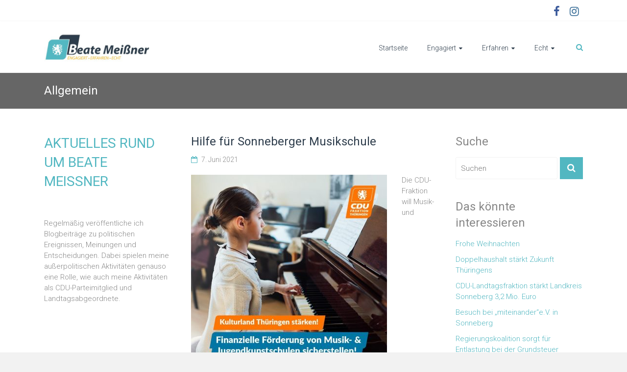

--- FILE ---
content_type: text/html; charset=UTF-8
request_url: https://beate-meissner.de/category/allgemein/page/4/
body_size: 23000
content:
<!DOCTYPE html>
<html lang="de">
<head>
	<meta charset="UTF-8">
	<meta name="viewport" content="width=device-width, initial-scale=1">
	<link rel="profile" href="https://gmpg.org/xfn/11">
	<title>Allgemein &#8211; Seite 4 &#8211; BEATE MEIßNER</title>
<meta name='robots' content='max-image-preview:large' />
<link rel='dns-prefetch' href='//fonts.googleapis.com' />
<link rel="alternate" type="application/rss+xml" title="BEATE MEIßNER &raquo; Feed" href="https://beate-meissner.de/feed/" />
<link rel="alternate" type="application/rss+xml" title="BEATE MEIßNER &raquo; Kommentar-Feed" href="https://beate-meissner.de/comments/feed/" />
<link rel="alternate" type="application/rss+xml" title="BEATE MEIßNER &raquo; Allgemein Kategorie-Feed" href="https://beate-meissner.de/category/allgemein/feed/" />
<style id='wp-img-auto-sizes-contain-inline-css' type='text/css'>
img:is([sizes=auto i],[sizes^="auto," i]){contain-intrinsic-size:3000px 1500px}
/*# sourceURL=wp-img-auto-sizes-contain-inline-css */
</style>
<link rel='stylesheet' id='gtranslate-style-css' href='https://beate-meissner.de/wp-content/plugins/gtranslate/gtranslate-style24.css?ver=6.9' type='text/css' media='all' />
<style id='wp-emoji-styles-inline-css' type='text/css'>

	img.wp-smiley, img.emoji {
		display: inline !important;
		border: none !important;
		box-shadow: none !important;
		height: 1em !important;
		width: 1em !important;
		margin: 0 0.07em !important;
		vertical-align: -0.1em !important;
		background: none !important;
		padding: 0 !important;
	}
/*# sourceURL=wp-emoji-styles-inline-css */
</style>
<style id='wp-block-library-inline-css' type='text/css'>
:root{--wp-block-synced-color:#7a00df;--wp-block-synced-color--rgb:122,0,223;--wp-bound-block-color:var(--wp-block-synced-color);--wp-editor-canvas-background:#ddd;--wp-admin-theme-color:#007cba;--wp-admin-theme-color--rgb:0,124,186;--wp-admin-theme-color-darker-10:#006ba1;--wp-admin-theme-color-darker-10--rgb:0,107,160.5;--wp-admin-theme-color-darker-20:#005a87;--wp-admin-theme-color-darker-20--rgb:0,90,135;--wp-admin-border-width-focus:2px}@media (min-resolution:192dpi){:root{--wp-admin-border-width-focus:1.5px}}.wp-element-button{cursor:pointer}:root .has-very-light-gray-background-color{background-color:#eee}:root .has-very-dark-gray-background-color{background-color:#313131}:root .has-very-light-gray-color{color:#eee}:root .has-very-dark-gray-color{color:#313131}:root .has-vivid-green-cyan-to-vivid-cyan-blue-gradient-background{background:linear-gradient(135deg,#00d084,#0693e3)}:root .has-purple-crush-gradient-background{background:linear-gradient(135deg,#34e2e4,#4721fb 50%,#ab1dfe)}:root .has-hazy-dawn-gradient-background{background:linear-gradient(135deg,#faaca8,#dad0ec)}:root .has-subdued-olive-gradient-background{background:linear-gradient(135deg,#fafae1,#67a671)}:root .has-atomic-cream-gradient-background{background:linear-gradient(135deg,#fdd79a,#004a59)}:root .has-nightshade-gradient-background{background:linear-gradient(135deg,#330968,#31cdcf)}:root .has-midnight-gradient-background{background:linear-gradient(135deg,#020381,#2874fc)}:root{--wp--preset--font-size--normal:16px;--wp--preset--font-size--huge:42px}.has-regular-font-size{font-size:1em}.has-larger-font-size{font-size:2.625em}.has-normal-font-size{font-size:var(--wp--preset--font-size--normal)}.has-huge-font-size{font-size:var(--wp--preset--font-size--huge)}.has-text-align-center{text-align:center}.has-text-align-left{text-align:left}.has-text-align-right{text-align:right}.has-fit-text{white-space:nowrap!important}#end-resizable-editor-section{display:none}.aligncenter{clear:both}.items-justified-left{justify-content:flex-start}.items-justified-center{justify-content:center}.items-justified-right{justify-content:flex-end}.items-justified-space-between{justify-content:space-between}.screen-reader-text{border:0;clip-path:inset(50%);height:1px;margin:-1px;overflow:hidden;padding:0;position:absolute;width:1px;word-wrap:normal!important}.screen-reader-text:focus{background-color:#ddd;clip-path:none;color:#444;display:block;font-size:1em;height:auto;left:5px;line-height:normal;padding:15px 23px 14px;text-decoration:none;top:5px;width:auto;z-index:100000}html :where(.has-border-color){border-style:solid}html :where([style*=border-top-color]){border-top-style:solid}html :where([style*=border-right-color]){border-right-style:solid}html :where([style*=border-bottom-color]){border-bottom-style:solid}html :where([style*=border-left-color]){border-left-style:solid}html :where([style*=border-width]){border-style:solid}html :where([style*=border-top-width]){border-top-style:solid}html :where([style*=border-right-width]){border-right-style:solid}html :where([style*=border-bottom-width]){border-bottom-style:solid}html :where([style*=border-left-width]){border-left-style:solid}html :where(img[class*=wp-image-]){height:auto;max-width:100%}:where(figure){margin:0 0 1em}html :where(.is-position-sticky){--wp-admin--admin-bar--position-offset:var(--wp-admin--admin-bar--height,0px)}@media screen and (max-width:600px){html :where(.is-position-sticky){--wp-admin--admin-bar--position-offset:0px}}

/*# sourceURL=wp-block-library-inline-css */
</style><style id='wp-block-heading-inline-css' type='text/css'>
h1:where(.wp-block-heading).has-background,h2:where(.wp-block-heading).has-background,h3:where(.wp-block-heading).has-background,h4:where(.wp-block-heading).has-background,h5:where(.wp-block-heading).has-background,h6:where(.wp-block-heading).has-background{padding:1.25em 2.375em}h1.has-text-align-left[style*=writing-mode]:where([style*=vertical-lr]),h1.has-text-align-right[style*=writing-mode]:where([style*=vertical-rl]),h2.has-text-align-left[style*=writing-mode]:where([style*=vertical-lr]),h2.has-text-align-right[style*=writing-mode]:where([style*=vertical-rl]),h3.has-text-align-left[style*=writing-mode]:where([style*=vertical-lr]),h3.has-text-align-right[style*=writing-mode]:where([style*=vertical-rl]),h4.has-text-align-left[style*=writing-mode]:where([style*=vertical-lr]),h4.has-text-align-right[style*=writing-mode]:where([style*=vertical-rl]),h5.has-text-align-left[style*=writing-mode]:where([style*=vertical-lr]),h5.has-text-align-right[style*=writing-mode]:where([style*=vertical-rl]),h6.has-text-align-left[style*=writing-mode]:where([style*=vertical-lr]),h6.has-text-align-right[style*=writing-mode]:where([style*=vertical-rl]){rotate:180deg}
/*# sourceURL=https://beate-meissner.de/wp-includes/blocks/heading/style.min.css */
</style>
<style id='wp-block-image-inline-css' type='text/css'>
.wp-block-image>a,.wp-block-image>figure>a{display:inline-block}.wp-block-image img{box-sizing:border-box;height:auto;max-width:100%;vertical-align:bottom}@media not (prefers-reduced-motion){.wp-block-image img.hide{visibility:hidden}.wp-block-image img.show{animation:show-content-image .4s}}.wp-block-image[style*=border-radius] img,.wp-block-image[style*=border-radius]>a{border-radius:inherit}.wp-block-image.has-custom-border img{box-sizing:border-box}.wp-block-image.aligncenter{text-align:center}.wp-block-image.alignfull>a,.wp-block-image.alignwide>a{width:100%}.wp-block-image.alignfull img,.wp-block-image.alignwide img{height:auto;width:100%}.wp-block-image .aligncenter,.wp-block-image .alignleft,.wp-block-image .alignright,.wp-block-image.aligncenter,.wp-block-image.alignleft,.wp-block-image.alignright{display:table}.wp-block-image .aligncenter>figcaption,.wp-block-image .alignleft>figcaption,.wp-block-image .alignright>figcaption,.wp-block-image.aligncenter>figcaption,.wp-block-image.alignleft>figcaption,.wp-block-image.alignright>figcaption{caption-side:bottom;display:table-caption}.wp-block-image .alignleft{float:left;margin:.5em 1em .5em 0}.wp-block-image .alignright{float:right;margin:.5em 0 .5em 1em}.wp-block-image .aligncenter{margin-left:auto;margin-right:auto}.wp-block-image :where(figcaption){margin-bottom:1em;margin-top:.5em}.wp-block-image.is-style-circle-mask img{border-radius:9999px}@supports ((-webkit-mask-image:none) or (mask-image:none)) or (-webkit-mask-image:none){.wp-block-image.is-style-circle-mask img{border-radius:0;-webkit-mask-image:url('data:image/svg+xml;utf8,<svg viewBox="0 0 100 100" xmlns="http://www.w3.org/2000/svg"><circle cx="50" cy="50" r="50"/></svg>');mask-image:url('data:image/svg+xml;utf8,<svg viewBox="0 0 100 100" xmlns="http://www.w3.org/2000/svg"><circle cx="50" cy="50" r="50"/></svg>');mask-mode:alpha;-webkit-mask-position:center;mask-position:center;-webkit-mask-repeat:no-repeat;mask-repeat:no-repeat;-webkit-mask-size:contain;mask-size:contain}}:root :where(.wp-block-image.is-style-rounded img,.wp-block-image .is-style-rounded img){border-radius:9999px}.wp-block-image figure{margin:0}.wp-lightbox-container{display:flex;flex-direction:column;position:relative}.wp-lightbox-container img{cursor:zoom-in}.wp-lightbox-container img:hover+button{opacity:1}.wp-lightbox-container button{align-items:center;backdrop-filter:blur(16px) saturate(180%);background-color:#5a5a5a40;border:none;border-radius:4px;cursor:zoom-in;display:flex;height:20px;justify-content:center;opacity:0;padding:0;position:absolute;right:16px;text-align:center;top:16px;width:20px;z-index:100}@media not (prefers-reduced-motion){.wp-lightbox-container button{transition:opacity .2s ease}}.wp-lightbox-container button:focus-visible{outline:3px auto #5a5a5a40;outline:3px auto -webkit-focus-ring-color;outline-offset:3px}.wp-lightbox-container button:hover{cursor:pointer;opacity:1}.wp-lightbox-container button:focus{opacity:1}.wp-lightbox-container button:focus,.wp-lightbox-container button:hover,.wp-lightbox-container button:not(:hover):not(:active):not(.has-background){background-color:#5a5a5a40;border:none}.wp-lightbox-overlay{box-sizing:border-box;cursor:zoom-out;height:100vh;left:0;overflow:hidden;position:fixed;top:0;visibility:hidden;width:100%;z-index:100000}.wp-lightbox-overlay .close-button{align-items:center;cursor:pointer;display:flex;justify-content:center;min-height:40px;min-width:40px;padding:0;position:absolute;right:calc(env(safe-area-inset-right) + 16px);top:calc(env(safe-area-inset-top) + 16px);z-index:5000000}.wp-lightbox-overlay .close-button:focus,.wp-lightbox-overlay .close-button:hover,.wp-lightbox-overlay .close-button:not(:hover):not(:active):not(.has-background){background:none;border:none}.wp-lightbox-overlay .lightbox-image-container{height:var(--wp--lightbox-container-height);left:50%;overflow:hidden;position:absolute;top:50%;transform:translate(-50%,-50%);transform-origin:top left;width:var(--wp--lightbox-container-width);z-index:9999999999}.wp-lightbox-overlay .wp-block-image{align-items:center;box-sizing:border-box;display:flex;height:100%;justify-content:center;margin:0;position:relative;transform-origin:0 0;width:100%;z-index:3000000}.wp-lightbox-overlay .wp-block-image img{height:var(--wp--lightbox-image-height);min-height:var(--wp--lightbox-image-height);min-width:var(--wp--lightbox-image-width);width:var(--wp--lightbox-image-width)}.wp-lightbox-overlay .wp-block-image figcaption{display:none}.wp-lightbox-overlay button{background:none;border:none}.wp-lightbox-overlay .scrim{background-color:#fff;height:100%;opacity:.9;position:absolute;width:100%;z-index:2000000}.wp-lightbox-overlay.active{visibility:visible}@media not (prefers-reduced-motion){.wp-lightbox-overlay.active{animation:turn-on-visibility .25s both}.wp-lightbox-overlay.active img{animation:turn-on-visibility .35s both}.wp-lightbox-overlay.show-closing-animation:not(.active){animation:turn-off-visibility .35s both}.wp-lightbox-overlay.show-closing-animation:not(.active) img{animation:turn-off-visibility .25s both}.wp-lightbox-overlay.zoom.active{animation:none;opacity:1;visibility:visible}.wp-lightbox-overlay.zoom.active .lightbox-image-container{animation:lightbox-zoom-in .4s}.wp-lightbox-overlay.zoom.active .lightbox-image-container img{animation:none}.wp-lightbox-overlay.zoom.active .scrim{animation:turn-on-visibility .4s forwards}.wp-lightbox-overlay.zoom.show-closing-animation:not(.active){animation:none}.wp-lightbox-overlay.zoom.show-closing-animation:not(.active) .lightbox-image-container{animation:lightbox-zoom-out .4s}.wp-lightbox-overlay.zoom.show-closing-animation:not(.active) .lightbox-image-container img{animation:none}.wp-lightbox-overlay.zoom.show-closing-animation:not(.active) .scrim{animation:turn-off-visibility .4s forwards}}@keyframes show-content-image{0%{visibility:hidden}99%{visibility:hidden}to{visibility:visible}}@keyframes turn-on-visibility{0%{opacity:0}to{opacity:1}}@keyframes turn-off-visibility{0%{opacity:1;visibility:visible}99%{opacity:0;visibility:visible}to{opacity:0;visibility:hidden}}@keyframes lightbox-zoom-in{0%{transform:translate(calc((-100vw + var(--wp--lightbox-scrollbar-width))/2 + var(--wp--lightbox-initial-left-position)),calc(-50vh + var(--wp--lightbox-initial-top-position))) scale(var(--wp--lightbox-scale))}to{transform:translate(-50%,-50%) scale(1)}}@keyframes lightbox-zoom-out{0%{transform:translate(-50%,-50%) scale(1);visibility:visible}99%{visibility:visible}to{transform:translate(calc((-100vw + var(--wp--lightbox-scrollbar-width))/2 + var(--wp--lightbox-initial-left-position)),calc(-50vh + var(--wp--lightbox-initial-top-position))) scale(var(--wp--lightbox-scale));visibility:hidden}}
/*# sourceURL=https://beate-meissner.de/wp-includes/blocks/image/style.min.css */
</style>
<style id='wp-block-image-theme-inline-css' type='text/css'>
:root :where(.wp-block-image figcaption){color:#555;font-size:13px;text-align:center}.is-dark-theme :root :where(.wp-block-image figcaption){color:#ffffffa6}.wp-block-image{margin:0 0 1em}
/*# sourceURL=https://beate-meissner.de/wp-includes/blocks/image/theme.min.css */
</style>
<style id='wp-block-paragraph-inline-css' type='text/css'>
.is-small-text{font-size:.875em}.is-regular-text{font-size:1em}.is-large-text{font-size:2.25em}.is-larger-text{font-size:3em}.has-drop-cap:not(:focus):first-letter{float:left;font-size:8.4em;font-style:normal;font-weight:100;line-height:.68;margin:.05em .1em 0 0;text-transform:uppercase}body.rtl .has-drop-cap:not(:focus):first-letter{float:none;margin-left:.1em}p.has-drop-cap.has-background{overflow:hidden}:root :where(p.has-background){padding:1.25em 2.375em}:where(p.has-text-color:not(.has-link-color)) a{color:inherit}p.has-text-align-left[style*="writing-mode:vertical-lr"],p.has-text-align-right[style*="writing-mode:vertical-rl"]{rotate:180deg}
/*# sourceURL=https://beate-meissner.de/wp-includes/blocks/paragraph/style.min.css */
</style>
<link rel='stylesheet' id='wc-blocks-style-css' href='https://beate-meissner.de/wp-content/plugins/woocommerce/assets/client/blocks/wc-blocks.css?ver=wc-9.4.4' type='text/css' media='all' />
<style id='global-styles-inline-css' type='text/css'>
:root{--wp--preset--aspect-ratio--square: 1;--wp--preset--aspect-ratio--4-3: 4/3;--wp--preset--aspect-ratio--3-4: 3/4;--wp--preset--aspect-ratio--3-2: 3/2;--wp--preset--aspect-ratio--2-3: 2/3;--wp--preset--aspect-ratio--16-9: 16/9;--wp--preset--aspect-ratio--9-16: 9/16;--wp--preset--color--black: #000000;--wp--preset--color--cyan-bluish-gray: #abb8c3;--wp--preset--color--white: #ffffff;--wp--preset--color--pale-pink: #f78da7;--wp--preset--color--vivid-red: #cf2e2e;--wp--preset--color--luminous-vivid-orange: #ff6900;--wp--preset--color--luminous-vivid-amber: #fcb900;--wp--preset--color--light-green-cyan: #7bdcb5;--wp--preset--color--vivid-green-cyan: #00d084;--wp--preset--color--pale-cyan-blue: #8ed1fc;--wp--preset--color--vivid-cyan-blue: #0693e3;--wp--preset--color--vivid-purple: #9b51e0;--wp--preset--gradient--vivid-cyan-blue-to-vivid-purple: linear-gradient(135deg,rgb(6,147,227) 0%,rgb(155,81,224) 100%);--wp--preset--gradient--light-green-cyan-to-vivid-green-cyan: linear-gradient(135deg,rgb(122,220,180) 0%,rgb(0,208,130) 100%);--wp--preset--gradient--luminous-vivid-amber-to-luminous-vivid-orange: linear-gradient(135deg,rgb(252,185,0) 0%,rgb(255,105,0) 100%);--wp--preset--gradient--luminous-vivid-orange-to-vivid-red: linear-gradient(135deg,rgb(255,105,0) 0%,rgb(207,46,46) 100%);--wp--preset--gradient--very-light-gray-to-cyan-bluish-gray: linear-gradient(135deg,rgb(238,238,238) 0%,rgb(169,184,195) 100%);--wp--preset--gradient--cool-to-warm-spectrum: linear-gradient(135deg,rgb(74,234,220) 0%,rgb(151,120,209) 20%,rgb(207,42,186) 40%,rgb(238,44,130) 60%,rgb(251,105,98) 80%,rgb(254,248,76) 100%);--wp--preset--gradient--blush-light-purple: linear-gradient(135deg,rgb(255,206,236) 0%,rgb(152,150,240) 100%);--wp--preset--gradient--blush-bordeaux: linear-gradient(135deg,rgb(254,205,165) 0%,rgb(254,45,45) 50%,rgb(107,0,62) 100%);--wp--preset--gradient--luminous-dusk: linear-gradient(135deg,rgb(255,203,112) 0%,rgb(199,81,192) 50%,rgb(65,88,208) 100%);--wp--preset--gradient--pale-ocean: linear-gradient(135deg,rgb(255,245,203) 0%,rgb(182,227,212) 50%,rgb(51,167,181) 100%);--wp--preset--gradient--electric-grass: linear-gradient(135deg,rgb(202,248,128) 0%,rgb(113,206,126) 100%);--wp--preset--gradient--midnight: linear-gradient(135deg,rgb(2,3,129) 0%,rgb(40,116,252) 100%);--wp--preset--font-size--small: 13px;--wp--preset--font-size--medium: 20px;--wp--preset--font-size--large: 36px;--wp--preset--font-size--x-large: 42px;--wp--preset--font-family--inter: "Inter", sans-serif;--wp--preset--font-family--cardo: Cardo;--wp--preset--spacing--20: 0.44rem;--wp--preset--spacing--30: 0.67rem;--wp--preset--spacing--40: 1rem;--wp--preset--spacing--50: 1.5rem;--wp--preset--spacing--60: 2.25rem;--wp--preset--spacing--70: 3.38rem;--wp--preset--spacing--80: 5.06rem;--wp--preset--shadow--natural: 6px 6px 9px rgba(0, 0, 0, 0.2);--wp--preset--shadow--deep: 12px 12px 50px rgba(0, 0, 0, 0.4);--wp--preset--shadow--sharp: 6px 6px 0px rgba(0, 0, 0, 0.2);--wp--preset--shadow--outlined: 6px 6px 0px -3px rgb(255, 255, 255), 6px 6px rgb(0, 0, 0);--wp--preset--shadow--crisp: 6px 6px 0px rgb(0, 0, 0);}:where(.is-layout-flex){gap: 0.5em;}:where(.is-layout-grid){gap: 0.5em;}body .is-layout-flex{display: flex;}.is-layout-flex{flex-wrap: wrap;align-items: center;}.is-layout-flex > :is(*, div){margin: 0;}body .is-layout-grid{display: grid;}.is-layout-grid > :is(*, div){margin: 0;}:where(.wp-block-columns.is-layout-flex){gap: 2em;}:where(.wp-block-columns.is-layout-grid){gap: 2em;}:where(.wp-block-post-template.is-layout-flex){gap: 1.25em;}:where(.wp-block-post-template.is-layout-grid){gap: 1.25em;}.has-black-color{color: var(--wp--preset--color--black) !important;}.has-cyan-bluish-gray-color{color: var(--wp--preset--color--cyan-bluish-gray) !important;}.has-white-color{color: var(--wp--preset--color--white) !important;}.has-pale-pink-color{color: var(--wp--preset--color--pale-pink) !important;}.has-vivid-red-color{color: var(--wp--preset--color--vivid-red) !important;}.has-luminous-vivid-orange-color{color: var(--wp--preset--color--luminous-vivid-orange) !important;}.has-luminous-vivid-amber-color{color: var(--wp--preset--color--luminous-vivid-amber) !important;}.has-light-green-cyan-color{color: var(--wp--preset--color--light-green-cyan) !important;}.has-vivid-green-cyan-color{color: var(--wp--preset--color--vivid-green-cyan) !important;}.has-pale-cyan-blue-color{color: var(--wp--preset--color--pale-cyan-blue) !important;}.has-vivid-cyan-blue-color{color: var(--wp--preset--color--vivid-cyan-blue) !important;}.has-vivid-purple-color{color: var(--wp--preset--color--vivid-purple) !important;}.has-black-background-color{background-color: var(--wp--preset--color--black) !important;}.has-cyan-bluish-gray-background-color{background-color: var(--wp--preset--color--cyan-bluish-gray) !important;}.has-white-background-color{background-color: var(--wp--preset--color--white) !important;}.has-pale-pink-background-color{background-color: var(--wp--preset--color--pale-pink) !important;}.has-vivid-red-background-color{background-color: var(--wp--preset--color--vivid-red) !important;}.has-luminous-vivid-orange-background-color{background-color: var(--wp--preset--color--luminous-vivid-orange) !important;}.has-luminous-vivid-amber-background-color{background-color: var(--wp--preset--color--luminous-vivid-amber) !important;}.has-light-green-cyan-background-color{background-color: var(--wp--preset--color--light-green-cyan) !important;}.has-vivid-green-cyan-background-color{background-color: var(--wp--preset--color--vivid-green-cyan) !important;}.has-pale-cyan-blue-background-color{background-color: var(--wp--preset--color--pale-cyan-blue) !important;}.has-vivid-cyan-blue-background-color{background-color: var(--wp--preset--color--vivid-cyan-blue) !important;}.has-vivid-purple-background-color{background-color: var(--wp--preset--color--vivid-purple) !important;}.has-black-border-color{border-color: var(--wp--preset--color--black) !important;}.has-cyan-bluish-gray-border-color{border-color: var(--wp--preset--color--cyan-bluish-gray) !important;}.has-white-border-color{border-color: var(--wp--preset--color--white) !important;}.has-pale-pink-border-color{border-color: var(--wp--preset--color--pale-pink) !important;}.has-vivid-red-border-color{border-color: var(--wp--preset--color--vivid-red) !important;}.has-luminous-vivid-orange-border-color{border-color: var(--wp--preset--color--luminous-vivid-orange) !important;}.has-luminous-vivid-amber-border-color{border-color: var(--wp--preset--color--luminous-vivid-amber) !important;}.has-light-green-cyan-border-color{border-color: var(--wp--preset--color--light-green-cyan) !important;}.has-vivid-green-cyan-border-color{border-color: var(--wp--preset--color--vivid-green-cyan) !important;}.has-pale-cyan-blue-border-color{border-color: var(--wp--preset--color--pale-cyan-blue) !important;}.has-vivid-cyan-blue-border-color{border-color: var(--wp--preset--color--vivid-cyan-blue) !important;}.has-vivid-purple-border-color{border-color: var(--wp--preset--color--vivid-purple) !important;}.has-vivid-cyan-blue-to-vivid-purple-gradient-background{background: var(--wp--preset--gradient--vivid-cyan-blue-to-vivid-purple) !important;}.has-light-green-cyan-to-vivid-green-cyan-gradient-background{background: var(--wp--preset--gradient--light-green-cyan-to-vivid-green-cyan) !important;}.has-luminous-vivid-amber-to-luminous-vivid-orange-gradient-background{background: var(--wp--preset--gradient--luminous-vivid-amber-to-luminous-vivid-orange) !important;}.has-luminous-vivid-orange-to-vivid-red-gradient-background{background: var(--wp--preset--gradient--luminous-vivid-orange-to-vivid-red) !important;}.has-very-light-gray-to-cyan-bluish-gray-gradient-background{background: var(--wp--preset--gradient--very-light-gray-to-cyan-bluish-gray) !important;}.has-cool-to-warm-spectrum-gradient-background{background: var(--wp--preset--gradient--cool-to-warm-spectrum) !important;}.has-blush-light-purple-gradient-background{background: var(--wp--preset--gradient--blush-light-purple) !important;}.has-blush-bordeaux-gradient-background{background: var(--wp--preset--gradient--blush-bordeaux) !important;}.has-luminous-dusk-gradient-background{background: var(--wp--preset--gradient--luminous-dusk) !important;}.has-pale-ocean-gradient-background{background: var(--wp--preset--gradient--pale-ocean) !important;}.has-electric-grass-gradient-background{background: var(--wp--preset--gradient--electric-grass) !important;}.has-midnight-gradient-background{background: var(--wp--preset--gradient--midnight) !important;}.has-small-font-size{font-size: var(--wp--preset--font-size--small) !important;}.has-medium-font-size{font-size: var(--wp--preset--font-size--medium) !important;}.has-large-font-size{font-size: var(--wp--preset--font-size--large) !important;}.has-x-large-font-size{font-size: var(--wp--preset--font-size--x-large) !important;}
/*# sourceURL=global-styles-inline-css */
</style>

<style id='classic-theme-styles-inline-css' type='text/css'>
/*! This file is auto-generated */
.wp-block-button__link{color:#fff;background-color:#32373c;border-radius:9999px;box-shadow:none;text-decoration:none;padding:calc(.667em + 2px) calc(1.333em + 2px);font-size:1.125em}.wp-block-file__button{background:#32373c;color:#fff;text-decoration:none}
/*# sourceURL=/wp-includes/css/classic-themes.min.css */
</style>
<link rel='stylesheet' id='easy-facebook-likebox-custom-fonts-css' href='https://beate-meissner.de/wp-content/plugins/easy-facebook-likebox/frontend/assets/css/esf-custom-fonts.css?ver=6.9' type='text/css' media='all' />
<link rel='stylesheet' id='easy-facebook-likebox-popup-styles-css' href='https://beate-meissner.de/wp-content/plugins/easy-facebook-likebox/facebook/frontend/assets/css/esf-free-popup.css?ver=6.7.2' type='text/css' media='all' />
<link rel='stylesheet' id='easy-facebook-likebox-frontend-css' href='https://beate-meissner.de/wp-content/plugins/easy-facebook-likebox/facebook/frontend/assets/css/easy-facebook-likebox-frontend.css?ver=6.7.2' type='text/css' media='all' />
<link rel='stylesheet' id='easy-facebook-likebox-customizer-style-css' href='https://beate-meissner.de/wp-admin/admin-ajax.php?action=easy-facebook-likebox-customizer-style&#038;ver=6.7.2' type='text/css' media='all' />
<link rel='stylesheet' id='dashicons-css' href='https://beate-meissner.de/wp-includes/css/dashicons.min.css?ver=6.9' type='text/css' media='all' />
<link rel='stylesheet' id='everest-forms-general-css' href='https://beate-meissner.de/wp-content/plugins/everest-forms/assets/css/everest-forms.css?ver=3.0.4.2' type='text/css' media='all' />
<link rel='stylesheet' id='jquery-intl-tel-input-css' href='https://beate-meissner.de/wp-content/plugins/everest-forms/assets/css/intlTelInput.css?ver=3.0.4.2' type='text/css' media='all' />
<link rel='stylesheet' id='woocommerce-layout-css' href='https://beate-meissner.de/wp-content/plugins/woocommerce/assets/css/woocommerce-layout.css?ver=9.4.4' type='text/css' media='all' />
<link rel='stylesheet' id='woocommerce-smallscreen-css' href='https://beate-meissner.de/wp-content/plugins/woocommerce/assets/css/woocommerce-smallscreen.css?ver=9.4.4' type='text/css' media='only screen and (max-width: 768px)' />
<link rel='stylesheet' id='woocommerce-general-css' href='https://beate-meissner.de/wp-content/plugins/woocommerce/assets/css/woocommerce.css?ver=9.4.4' type='text/css' media='all' />
<style id='woocommerce-inline-inline-css' type='text/css'>
.woocommerce form .form-row .required { visibility: visible; }
/*# sourceURL=woocommerce-inline-inline-css */
</style>
<link rel='stylesheet' id='ample_googlefonts-css' href='//fonts.googleapis.com/css?family=Roboto%3A400%2C300%2C100%7CRoboto+Slab%3A700%2C400&#038;display=swap&#038;ver=6.9' type='text/css' media='all' />
<link rel='stylesheet' id='ample-fontawesome-css' href='https://beate-meissner.de/wp-content/themes/ample-pro/font-awesome/css/font-awesome.min.css?ver=4.7.0' type='text/css' media='all' />
<link rel='stylesheet' id='ample-style-css' href='https://beate-meissner.de/wp-content/themes/ample-pro/style.css?ver=6.9' type='text/css' media='all' />
<link rel='stylesheet' id='esf-custom-fonts-css' href='https://beate-meissner.de/wp-content/plugins/easy-facebook-likebox/frontend/assets/css/esf-custom-fonts.css?ver=6.9' type='text/css' media='all' />
<link rel='stylesheet' id='esf-insta-frontend-css' href='https://beate-meissner.de/wp-content/plugins/easy-facebook-likebox//instagram/frontend/assets/css/esf-insta-frontend.css?ver=6.9' type='text/css' media='all' />
<link rel='stylesheet' id='esf-insta-customizer-style-css' href='https://beate-meissner.de/wp-admin/admin-ajax.php?action=esf-insta-customizer-style&#038;ver=6.9' type='text/css' media='all' />
<link rel='stylesheet' id='flick-css' href='https://beate-meissner.de/wp-content/plugins/mailchimp/assets/css/flick/flick.css?ver=2.0.1' type='text/css' media='all' />
<script type="text/javascript" src="https://beate-meissner.de/wp-includes/js/jquery/jquery.min.js?ver=3.7.1" id="jquery-core-js"></script>
<script type="text/javascript" src="https://beate-meissner.de/wp-includes/js/jquery/jquery-migrate.min.js?ver=3.4.1" id="jquery-migrate-js"></script>
<script type="text/javascript" src="https://beate-meissner.de/wp-content/plugins/easy-facebook-likebox/facebook/frontend/assets/js/esf-free-popup.min.js?ver=6.7.2" id="easy-facebook-likebox-popup-script-js"></script>
<script type="text/javascript" id="easy-facebook-likebox-public-script-js-extra">
/* <![CDATA[ */
var public_ajax = {"ajax_url":"https://beate-meissner.de/wp-admin/admin-ajax.php","efbl_is_fb_pro":""};
//# sourceURL=easy-facebook-likebox-public-script-js-extra
/* ]]> */
</script>
<script type="text/javascript" src="https://beate-meissner.de/wp-content/plugins/easy-facebook-likebox/facebook/frontend/assets/js/public.js?ver=6.7.2" id="easy-facebook-likebox-public-script-js"></script>
<script type="text/javascript" src="https://beate-meissner.de/wp-content/plugins/woocommerce/assets/js/jquery-blockui/jquery.blockUI.min.js?ver=2.7.0-wc.9.4.4" id="jquery-blockui-js" defer="defer" data-wp-strategy="defer"></script>
<script type="text/javascript" id="wc-add-to-cart-js-extra">
/* <![CDATA[ */
var wc_add_to_cart_params = {"ajax_url":"/wp-admin/admin-ajax.php","wc_ajax_url":"/?wc-ajax=%%endpoint%%","i18n_view_cart":"Warenkorb anzeigen","cart_url":"https://beate-meissner.de","is_cart":"","cart_redirect_after_add":"no"};
//# sourceURL=wc-add-to-cart-js-extra
/* ]]> */
</script>
<script type="text/javascript" src="https://beate-meissner.de/wp-content/plugins/woocommerce/assets/js/frontend/add-to-cart.min.js?ver=9.4.4" id="wc-add-to-cart-js" defer="defer" data-wp-strategy="defer"></script>
<script type="text/javascript" src="https://beate-meissner.de/wp-content/plugins/woocommerce/assets/js/js-cookie/js.cookie.min.js?ver=2.1.4-wc.9.4.4" id="js-cookie-js" defer="defer" data-wp-strategy="defer"></script>
<script type="text/javascript" id="woocommerce-js-extra">
/* <![CDATA[ */
var woocommerce_params = {"ajax_url":"/wp-admin/admin-ajax.php","wc_ajax_url":"/?wc-ajax=%%endpoint%%"};
//# sourceURL=woocommerce-js-extra
/* ]]> */
</script>
<script type="text/javascript" src="https://beate-meissner.de/wp-content/plugins/woocommerce/assets/js/frontend/woocommerce.min.js?ver=9.4.4" id="woocommerce-js" defer="defer" data-wp-strategy="defer"></script>
<script type="text/javascript" src="https://beate-meissner.de/wp-content/plugins/easy-facebook-likebox/frontend/assets/js/imagesloaded.pkgd.min.js?ver=6.9" id="imagesloaded.pkgd.min-js"></script>
<script type="text/javascript" id="esf-insta-public-js-extra">
/* <![CDATA[ */
var esf_insta = {"ajax_url":"https://beate-meissner.de/wp-admin/admin-ajax.php","version":"free","nonce":"93a1c29d1f"};
//# sourceURL=esf-insta-public-js-extra
/* ]]> */
</script>
<script type="text/javascript" src="https://beate-meissner.de/wp-content/plugins/easy-facebook-likebox//instagram/frontend/assets/js/esf-insta-public.js?ver=1" id="esf-insta-public-js"></script>
<link rel="https://api.w.org/" href="https://beate-meissner.de/wp-json/" /><link rel="alternate" title="JSON" type="application/json" href="https://beate-meissner.de/wp-json/wp/v2/categories/1" /><link rel="EditURI" type="application/rsd+xml" title="RSD" href="https://beate-meissner.de/xmlrpc.php?rsd" />
<meta name="generator" content="WordPress 6.9" />
<meta name="generator" content="Everest Forms 3.0.4.2" />
<meta name="generator" content="WooCommerce 9.4.4" />
<style type="text/css">
                    .ctl-bullets-container {
                display: block;
                position: fixed;
                left: 0;
                height: 100%;
                z-index: 1049;
                font-weight: normal;
                height: 70vh;
                overflow-x: hidden;
                overflow-y: auto;
                margin: 15vh auto;
            }</style>	<noscript><style>.woocommerce-product-gallery{ opacity: 1 !important; }</style></noscript>
			<style type="text/css">
						#site-title,
			#site-description {
				position: absolute;
				clip: rect(1px, 1px, 1px, 1px);
			}

					</style>
		<style class='wp-fonts-local' type='text/css'>
@font-face{font-family:Inter;font-style:normal;font-weight:300 900;font-display:fallback;src:url('https://beate-meissner.de/wp-content/plugins/woocommerce/assets/fonts/Inter-VariableFont_slnt,wght.woff2') format('woff2');font-stretch:normal;}
@font-face{font-family:Cardo;font-style:normal;font-weight:400;font-display:fallback;src:url('https://beate-meissner.de/wp-content/plugins/woocommerce/assets/fonts/cardo_normal_400.woff2') format('woff2');}
</style>
<link rel="icon" href="https://beate-meissner.de/wp-content/uploads/2023/11/cropped-fav-1-32x32.png" sizes="32x32" />
<link rel="icon" href="https://beate-meissner.de/wp-content/uploads/2023/11/cropped-fav-1-192x192.png" sizes="192x192" />
<link rel="apple-touch-icon" href="https://beate-meissner.de/wp-content/uploads/2023/11/cropped-fav-1-180x180.png" />
<meta name="msapplication-TileImage" content="https://beate-meissner.de/wp-content/uploads/2023/11/cropped-fav-1-270x270.png" />
		<style type="text/css"> .comments-area .comment-author-link span,.more-link span:hover,.single-service:hover .icons,.moving-box a,.slide-next,.slide-prev,.header-post-title-container,.slider-button:hover,.ample-button,button,input[type=button],input[type=reset],input[type=submit]{background-color:#52b7c1}blockquote{border-left:3px solid #52b7c1} .more-link span,.widget_team_block .team-social-icon a:hover{border:1px solid #52b7c1} .main-navigation .menu>ul>li.current_page_ancestor,.main-navigation .menu>ul>li.current_page_item,.main-navigation .menu>ul>li:hover,.main-navigation ul.menu>li.current-menu-ancestor,.main-navigation ul.menu>li.current-menu-item,.main-navigation ul.menu>li:hover{border-top:2px solid #52b7c1}a,.big-slider .entry-title a:hover,.main-navigation a:hover,.main-navigation li.menu-item-has-children:hover>a:after,.main-navigation li.page_item_has_children:hover>a:after,.main-navigation ul li ul li a:hover,.main-navigation ul li ul li:hover>a,.main-navigation ul li.current-menu-ancestor a,.main-navigation ul li.current-menu-ancestor a:after,.main-navigation ul li.current-menu-item a,.main-navigation ul li.current-menu-item a:after,.main-navigation ul li.current-menu-item ul li a:hover,.main-navigation ul li.current_page_ancestor a,.main-navigation ul li.current_page_ancestor a:after,.main-navigation ul li.current_page_item a,.main-navigation ul li.current_page_item a:after,.main-navigation ul li:hover>a,.main-navigation ul li.current-menu-ancestor ul li.current-menu-item> a,.single-post-content a,.single-post-content .entry-title a:hover,.single-service i,.one-page-menu-active .main-navigation div ul li a:hover, .one-page-menu-active .main-navigation div ul li.current-one-page-menu-item a,#secondary .widget li a,#tertiary .widget li a,.fa.search-top,.widget_service_block h5 a:hover,#site-title a:hover,.hentry .entry-title a:hover,.single-header h2,.single-page p a,#comments i,.comments-area .comment-author-link a:hover,.comments-area a.comment-edit-link:hover,.comments-area a.comment-permalink:hover,.comments-area article header cite a:hover,.entry-meta .fa,.entry-meta a:hover,.nav-next a,.nav-previous a,.next a,.previous a,.comment .comment-reply-link,.widget_fun_facts .counter-icon{color:#52b7c1}.services-header h2{border-bottom:4px solid #52b7c1}#colophon .copyright-info a:hover,#colophon .footer-nav ul li a:hover,#colophon a:hover,.comment .comment-reply-link:before,.comments-area article header .comment-edit-link:before,.copyright-info ul li a:hover,.footer-widgets-area a:hover,.menu-toggle:before,a#scroll-up i{color:#52b7c1}.one-page-menu-active .main-navigation div ul li a:hover, .one-page-menu-active .main-navigation div ul li.current-one-page-menu-item a { color: #52b7c1; }.woocommerce #content input.button,.woocommerce #respond input#submit,.woocommerce a.button,.woocommerce button.button,.woocommerce input.button,.woocommerce-page #content input.button,.woocommerce-page #respond input#submit,.woocommerce-page a.button,.woocommerce-page button.button,.woocommerce-page input.button{color:#52b7c1;border:1px solid #52b7c1}.woocommerce #content input.button:hover,.woocommerce #respond input#submit:hover,.woocommerce a.button:hover,.woocommerce button.button:hover,.woocommerce input.button:hover,.woocommerce-page #content input.button:hover,.woocommerce-page #respond input#submit:hover,.woocommerce-page a.button:hover,.woocommerce-page button.button:hover,.woocommerce-page input.button:hover,.widget_team_block .team-social-icon a:hover{background-color:#52b7c1}.woocommerce #respond input#submit.alt,.woocommerce a.button.alt,.woocommerce button.button.alt,.woocommerce input.button.alt{color:#52b7c1}.woocommerce #respond input#submit.alt:hover,.woocommerce a.button.alt:hover,.woocommerce button.button.alt:hover,.woocommerce input.button.alt:hover,.widget_team_block .bx-wrapper .bx-pager.bx-default-pager a.active,.widget_team_block .bx-wrapper .bx-pager.bx-default-pager a:hover{background-color:#52b7c1}.woocommerce ul.products li.product .price,.widget_team_block .team-title a:hover{color:#52b7c1}.woocommerce .woocommerce-message{border-top-color:#52b7c1}.woocommerce .woocommerce-message::before,.woocommerce div.product p.price,.woocommerce div.product span.price{color:#52b7c1}.ample-button:hover, input[type="reset"]:hover, input[type="button"]:hover, input[type="submit"]:hover, button:hover{background-color:#20858f}.single-service:hover .icons, .moving-box a,.slider-button:hover,.call-to-action-button:hover,.portfolio-button:hover{background:rgba(82,183,193, 0.85)}.single-page p a:hover,.comment .comment-reply-link:hover,.previous a:hover, .next a:hover {color:#20858f}.slider-button:hover,.call-to-action-button:hover,.portfolio-button:hover { border-color: #52b7c1}@media screen and (max-width: 767px){.better-responsive-menu .sub-toggle{background-color:#20858f}} #site-title a { font-family: Roboto:400,300,100; } #site-title a { color: #2d3c4b; } #site-description { color: #000000; } .header-post-title-container { background-color: #52b7c1; } .breadcrumb a { color: #52b7c1; } #secondary .widget-title, #tertiary .widget-title { color: #888888; } #colophon { background-color: #2d3c4b; } #colophon .widget-title  { color: #52b7c1; } #colophon, #colophon .footer-widgets-area,#colophon p { color: #52b7c1; } #colophon a, #colophon .copyright-info a, #colophon .footer-nav ul li a  { color: #52b7c1; }</style>
				<style type="text/css" id="wp-custom-css">
			.wp-block-heading {
	color: #fff !important;
}

#content article ul li {list-style: square;
	
}

.page-id-3277 .header-post-title-container 
{
display: none;
}

.page-id-3552 .header-post-title-container 
{
display: none;
}

.page-id-3961 .header-post-title-container 
{
display: none;
}

.page-id-4207 .header-post-title-container 
{
display: none;
}


.page-id-3262 .header-post-title-container 
{
display: none;
}

.page-id-3267 .header-post-title-container 
{
display: none;
}

.page-id-3416 .header-post-title-container 
{
display: none;
}

.page-id-3418 .header-post-title-container 
{
display: none;
}



.page-id-3420 .header-post-title-container 
{
display: none;
}

.page-id-3265 .header-post-title-container 
{
display: none;
}


.page-id-3267 .header-post-title-container 
{
display: none;
}

.page-id-3519 .header-post-title-container 
{
display: none;
}

.page-id-3512 .header-post-title-container 
{
display: none;
}

.page-id-3515 .header-post-title-container 
{
display: none;
}

.page-id-3257 .header-post-title-container 
{
display: none;
}

.page-id-535 .header-post-title-container 
{display: none;}

.page-id-489 .header-post-title-container 
{display: none;}

.page-id-535 .breadcrumb {
	display: none;
	
}

.page-id-4004 .header-post-title-container 
{
display: none;
}

.page-id-4100 .header-post-title-container 
{
display: none;
}

.page-id-4006 .header-post-title-container 
{
display: none !important;
}

.breadcrumb {
display: none;		
}

.page-id-535 .header-post-title-container .post-title-wrapper {
	float: none;
	text-align: center;
	display: none;
}

.page-id-535 .header-post-title-class {
	font-size: 40px;
	word-spacing: 10px;
}

.page-id-535 #colophon {
	display: none;
}

.page-id-535 img.aligncenter {
	margin-bottom: 0;
}

.header-post-title-container {
	padding: 20px 0;
	background-color: #666 !important;
	border-bottom: 1px solid #f2f2f2;
}
/**Counter**/
.counter-text {
    font-size: 18px !important;
    font-weight: 300;
    text-transform: initial !important;
  display: -webkit-box;
  -webkit-box-orient: vertical;
  -webkit-line-clamp: 4;
}

.wp-block-gallery.has-nested-images figure.wp-block-image figcaption {

    background: #52b7c1;
}

span.author, span.vcard, span.category, span.comments{
	display:none !important;
	
}

.slider-entry-container h3.entry-title{
background-color: rgba(67, 67, 67, 0.6);
padding-bottom: 0px !important;
font-size: calc(20px + (100 - 20) * ((100vw - 320px) / (1600 - 320)));
	margin-top: 40%;
    border-radius: 20px 0 20px 0;
}
.slider-entry-container h3.entry-title a{
color: whitesmoke;

}
div.wp-block-button.is-style-outline a{
	border-radius: 10px 0 10px 0 !important;
background: #52b7c1 !important;
	color: white !important;
}
	
a.more-link{
color: black !important;
border-radius: 177px 0 10px 0 !important;
	
}
/*Tabel*/
.container {
  max-width: 1000px;
  margin-left: auto;
  margin-right: auto;
  padding-left: 10px;
  padding-right: 10px;
}



.responsive-table li {
    border-radius: 3px;
    padding: 15px 15px;
    display: flex;
    justify-content: space-between;
    margin-bottom: 15px;
  }
  .table-header {
    background-color: #52b7c1;
    font-size: 1.4em;
    text-transform: uppercase;
    letter-spacing: 0.03em;
		color: white;
		font-weight: bold;
		
  }
  .table-row {
    background-color: #ffffff;
    box-shadow: 0px 0px 9px 0px rgba(0,0,0,0.1);
  }
  .col-1 {
    flex-basis: 20%;
  }
  .col-2 {
    flex-basis: 80%;
  }
  .col-3 {
    flex-basis: 5%;
  }
  .col-4 {
    flex-basis: 5%;
  }
  
  @media all and (max-width: 767px) {
    .table-header {
      display: none;
    }
    .table-row{
      
    }
    li {
      display: block;
    }
    .col {
      
      flex-basis: 100%;
      
    }
    .col {
      display: flex;
      padding: 10px 0;
      &:before {
        color: #6C7A89;
        padding-right: 10px;
        content: attr(data-label);
        flex-basis: 50%;
        text-align: right;
      }
    }
  }

.entry-content ul, .entry-content ol {
    list-style: none;
}

.wp-block-post-excerpt__more-text a {
	
	border-radius: 10px 0 10px 0 !important;
    background: #52b7c1 !important;
    color: white !important;
	border: 2px solid;
    padding: .667em 1.333em;
}

h1.wp-block-heading  {color:#52b7c1 !important;
}

h2.wp-block-heading  {color:#52b7c1 !important;
}

@media (max-width: 767px) {
    .col {
        &:before {
            color: #6C7A89;
            padding-right: 0px !important;
            content: none !important;
            flex-basis: 50%;
            text-align: right;
        }
    }
}

		</style>
		</head>

<body class="archive paged category category-allgemein category-1 wp-custom-logo wp-embed-responsive paged-4 category-paged-4 wp-theme-ample-pro theme-ample-pro everest-forms-no-js woocommerce-no-js both-sidebar wide better-responsive-menu">


<div id="page" class="hfeed site">
	<a class="skip-link screen-reader-text" href="#main">Skip to content</a>
		<header id="masthead" class="site-header " role="banner">
		<div class="header">
							<div id="header-meta" class="clearfix">
					<div class="inner-wrap">
								<div class="social-links clearfix">
			<ul>
				<li><a href="https://www.facebook.com/people/Beate-Mei%C3%9Fner-Die-w%C3%A4hl-ich/100057728002576" target="_blank"><i class="fa fa-facebook"></i></a></li><li><a href="https://www.instagram.com/die_meissner/" target="_blank"><i class="fa fa-instagram"></i></a></li>			</ul>
		</div><!-- .social-links -->
							</div>
				</div>
						
			<div class="main-head-wrap inner-wrap clearfix">
				<div id="header-left-section">
					
						<div id="header-logo-image">
							<a href="https://beate-meissner.de/" class="custom-logo-link" rel="home"><img width="476" height="132" src="https://beate-meissner.de/wp-content/uploads/2023/11/cropped-logo_meissner_2023.jpg" class="custom-logo" alt="BEATE MEIßNER" decoding="async" fetchpriority="high" srcset="https://beate-meissner.de/wp-content/uploads/2023/11/cropped-logo_meissner_2023.jpg 476w, https://beate-meissner.de/wp-content/uploads/2023/11/cropped-logo_meissner_2023-300x83.jpg 300w" sizes="(max-width: 476px) 100vw, 476px" /></a>						</div><!-- #header-logo-image -->
											<div id="header-text" class="screen-reader-text">
													<h3 id="site-title">
								<a href="https://beate-meissner.de/" title="BEATE MEIßNER" rel="home">BEATE MEIßNER</a>
							</h3>
														<p id="site-description">Engagiert | Erfahren | Echt</p>
												</div><!-- #header-text -->
				</div><!-- #header-left-section -->

				<div id="header-right-section">
					<nav id="site-navigation" class="main-navigation" role="navigation">
						<span class="menu-toggle"></span>
						<div class="menu-menu-container"><ul id="menu-menu" class="menu menu-primary-container"><li id="menu-item-493" class="menu-item menu-item-type-custom menu-item-object-custom menu-item-home menu-item-493"><a href="http://beate-meissner.de">Startseite</a></li>
<li id="menu-item-3424" class="menu-item menu-item-type-post_type menu-item-object-page menu-item-has-children menu-item-3424"><a href="https://beate-meissner.de/engagiert/">Engagiert</a>
<ul class="sub-menu">
	<li id="menu-item-4211" class="menu-item menu-item-type-post_type menu-item-object-page menu-item-4211"><a href="https://beate-meissner.de/aktuelles/">Aktuelles</a></li>
</ul>
</li>
<li id="menu-item-3423" class="menu-item menu-item-type-post_type menu-item-object-page menu-item-has-children menu-item-3423"><a href="https://beate-meissner.de/erfahren/">Erfahren</a>
<ul class="sub-menu">
	<li id="menu-item-4154" class="menu-item menu-item-type-post_type menu-item-object-page menu-item-4154"><a href="https://beate-meissner.de/werdegang/">Mein Werdegang</a></li>
	<li id="menu-item-3260" class="menu-item menu-item-type-custom menu-item-object-custom menu-item-3260"><a href="https://www.thueringer-landtag.de/suche/?tx_tltsearch_tltsearch%5Bsearch%5D=Beate+Mei%C3%9Fner">Arbeit im Parlament</a></li>
</ul>
</li>
<li id="menu-item-3422" class="menu-item menu-item-type-post_type menu-item-object-page menu-item-has-children menu-item-3422"><a href="https://beate-meissner.de/echt/">Echt</a>
<ul class="sub-menu">
	<li id="menu-item-4238" class="menu-item menu-item-type-post_type menu-item-object-page menu-item-4238"><a href="https://beate-meissner.de/praktikumstour/">Praktikumstour</a></li>
	<li id="menu-item-4362" class="menu-item menu-item-type-post_type menu-item-object-page menu-item-4362"><a href="https://beate-meissner.de/aktionen/">Aktionen</a></li>
	<li id="menu-item-4489" class="menu-item menu-item-type-post_type menu-item-object-page menu-item-4489"><a href="https://beate-meissner.de/patenschaften/">Ehrenamt</a></li>
</ul>
</li>
</ul></div>					</nav>
											<i class="fa fa-search search-top"></i>
						<div class="search-form-top">
							
<form action="https://beate-meissner.de/" class="search-form searchform clearfix" method="get">
   <div class="search-wrap">
      <input type="text" value=""  placeholder="Suchen" class="s field" name="s">
      <button class="search-icon" type="submit"></button>
   </div>
</form><!-- .searchform -->						</div>
					
									</div>
			</div><!-- .main-head-wrap -->
					</div><!-- .header -->
	</header><!-- end of header -->

	<div class="main-wrapper" id="main">

					<div class="header-post-title-container clearfix">
				<div class="inner-wrap">
					<div class="post-title-wrapper">
													<h1 class="header-post-title-class entry-title">Allgemein</h1>
											</div>
					<div class="breadcrumb" xmlns:v="http://rdf.data-vocabulary.org/#"><span class="breadcrumb-title">Du bist hier:</span><!-- Breadcrumb NavXT 7.2.0 -->
<span property="itemListElement" typeof="ListItem"><a property="item" typeof="WebPage" title="Gehe zu BEATE MEIßNER." href="https://beate-meissner.de" class="home" ><span property="name">BEATE MEIßNER</span></a><meta property="position" content="1"></span> &gt; <span property="itemListElement" typeof="ListItem"><span property="name" class="archive taxonomy category current-item">Allgemein</span><meta property="url" content="https://beate-meissner.de/category/allgemein/"><meta property="position" content="2"></span></div> <!-- .breadcrumb -->				</div>
			</div>
		
	<div class="single-page clearfix">
		<div class="inner-wrap">
			<div id="primary">
				<div id="content">
										
						
							
<article id="post-3105" class="post-3105 post type-post status-publish format-standard hentry category-beate_meissner_aktuell category-allgemein">
	
			<h2 class="entry-title">
			<a href="https://beate-meissner.de/2021/06/07/hilfe-fuer-sonneberger-musikschule/" title="Hilfe für Sonneberger Musikschule">Hilfe für Sonneberger Musikschule</a></h2>
	
				<div class="entry-meta clearfix">
			<span class="author vcard"><i class="fa fa-aw fa-user"></i>
				<span class="fn"><a href="https://beate-meissner.de/author/judith/">judith</a></span>
			</span>

				<span class="entry-date"><i class="fa fa-aw fa-calendar-o"></i> <a href="https://beate-meissner.de/2021/06/07/hilfe-fuer-sonneberger-musikschule/" title="20:57" rel="bookmark"><time class="entry-date published" datetime="2021-06-07T20:57:56+02:00">7. Juni 2021</time><time class="updated" datetime="2022-09-19T18:39:12+02:00">19. September 2022</time></a></span>
									<span class="category"><i class="fa fa-aw fa-folder-open"></i><a href="https://beate-meissner.de/category/beate_meissner_aktuell/" rel="category tag">Aktuelles</a>, <a href="https://beate-meissner.de/category/allgemein/" rel="category tag">Allgemein</a></span>
				
							</div>
		
	
	<div class="entry-summary">
		<p><img decoding="async" class="alignleft size-medium wp-image-3107" src="https://www.beate-meissner.de/wp-content/uploads/2021/06/musik-400x400.jpeg" alt="" width="400" height="400">Die CDU-Fraktion will Musik- und Jugendkunstschulen dauerhaft fördern. Einen entsprechenden Gesetzesvorschlag haben die Christdemokraten jetzt im Thüringer Landtag eingebracht. „Damit wollen wir die angemessene Versorgung mit einem qualitativ hochwertigen Musik- und Jugendkunstschulangebot auch in unserem Landkreis Sonneberg sichern“, so die örtliche CDU-Landtagsabgeordnete Beate Meißner. Bislang nämlich könne das Land die Einrichtungen nur auf Umwegen und ohne längere Finanzgarantien fördern. „Thüringen braucht ein Gesetz, dass deren staatliche Anerkennung als Bildungseinrichtungen festschreibt“, so die Unionspolitikerin weiter.</p>
<p>Seit 2008 ist es Thüringen nach einem Urteil des Landesverfassungsgerichts verboten, Musik- und Jugendkunstschulen direkt aus dem Landeshaushalt heraus zu unterstützen. „Nur noch Co-Finanzierungen gemeinsam mit anderen Fördermittelgebern oder als feste Summe innerhalb des Kommunalen Finanzausgleichs seien seitdem noch möglich“, so die Sonneberger Landtagsabgeordnete Beate Meißner weiter. Das allerdings stelle für die öffentlich geförderten Einrichtungen keine stabile Finanzierungsquelle dar. „Eine dauerhaft verlässliche Mitfinanzierung des Landes an den Musik- und Jugendkunstschulen existiert in Thüringen im Gegensatz zu anderen Bundesländern, wie Bayern, Baden-Württemberg, Brandenburg oder Sachsen-Anhalt, wo diese Mitfinanzierung garantiert ist, nicht“, so Meißner weiter. Diese Lücke soll mit dem nun vorgelegten Gesetzentwurf geschlossen werden. „Auch unsere Musikschule in der Spielzeugstadt Sonneberg braucht langfristige Zusagen, damit der Unterricht für die derzeit rund 550 Schülerinnen und Schüler weiter auf hohem Niveau gewährleistet werden kann“.</p>
<p>In Thüringen existieren 25 Musikschulen in kommunaler Trägerschaft, ferner zahlreiche privat getragene öffentliche Musikschulen sowie 13 Jugendkunstschulen. „Sie leisten einen unverzichtbaren Beitrag im Bereich der musikalischen Früherziehung bis hin zur Vorbereitung auf ein musikalisches oder künstlerisches Hochschulstudium“, so Beate Meißner. „Die öffentlichen gemeinnützigen Musik- und Jugendkunstschulen unterstützen Kinder und Jugendliche darin, ein nachhaltiges Interesse an Musik und Kunst zu entwickeln, ihr eigenes musisches und künstlerisches Potenzial zu entdecken und zu entfalten.“</p>
<p style="text-align: right;">07.06.2021</p>
	</div>

	</article>

						
							
<article id="post-3083" class="post-3083 post type-post status-publish format-standard hentry category-beate_meissner_aktuell category-allgemein">
	
			<h2 class="entry-title">
			<a href="https://beate-meissner.de/2021/05/07/hilfen-fuer-bauwillige-mit-kindern-werden-verschleppt/" title="Hilfen für Bauwillige mit Kindern werden verschleppt">Hilfen für Bauwillige mit Kindern werden verschleppt</a></h2>
	
				<div class="entry-meta clearfix">
			<span class="author vcard"><i class="fa fa-aw fa-user"></i>
				<span class="fn"><a href="https://beate-meissner.de/author/judith/">judith</a></span>
			</span>

				<span class="entry-date"><i class="fa fa-aw fa-calendar-o"></i> <a href="https://beate-meissner.de/2021/05/07/hilfen-fuer-bauwillige-mit-kindern-werden-verschleppt/" title="14:21" rel="bookmark"><time class="entry-date published" datetime="2021-05-07T14:21:14+02:00">7. Mai 2021</time><time class="updated" datetime="2022-09-19T19:06:41+02:00">19. September 2022</time></a></span>
									<span class="category"><i class="fa fa-aw fa-folder-open"></i><a href="https://beate-meissner.de/category/beate_meissner_aktuell/" rel="category tag">Aktuelles</a>, <a href="https://beate-meissner.de/category/allgemein/" rel="category tag">Allgemein</a></span>
				
							</div>
		
	
	<div class="entry-summary">
		<p>Die örtliche CDU-Abgeordnete Beate Meißner&nbsp;kritisiert die Verzögerungstaktik der Landesregierung beim&nbsp;Kinder-Bauland-Bonus. „Junge Familien – auch im Landkreis Sonneberg – haben sich auf die Zusage des Landes verlassen und warten seit einem halben Jahr auf die versprochene Unterstützung“, so die Sonnebergerin.</p>
<p><img decoding="async" class="wp-image-3085 alignright" style="font-size: 16px;" src="https://www.beate-meissner.de/wp-content/uploads/2021/05/bauland2-400x396.jpeg" alt="" width="297" height="294"></p>
<p>Sie erinnerte in ihrer Plenarrede die rot-rot-grünen Regierungsfraktionen daran, dass die Koalition im Dezember dem Unionsantrag zugestimmt hatte, den Kauf oder Bau einer Immobile&nbsp;für jede Thüringer Familie mit je 2500 Euro pro Kind zu fördern. „Das Programm ist zunächst auf ein Jahr befristet. Wenn nach sechs Monaten noch nicht einmal eine Förderrichtlinie erarbeitet worden ist, zeigt das deutlich den Stellenwert der Familienförderung in der rot-rot-grünen Minderheitskoalition“, so die Familienpolitikerin weiter.&nbsp;&nbsp;Diese Woche hatte der Landtag in Erfurt das Thema auf Antrag der CDU-Fraktion aufgerufen und aufgrund des Widerstands der Minderheitenkoalition konnte er nicht direkt verabschiedet werden. „Ich hätte mir hier die Zusage gewünscht, das Programm nun endlich auf den Weg zu bringen. Die notwendigen Gelder hierfür sind ja schon in den Haushalt eingestellt“, so Beate Meißner.</p>
<p><img decoding="async" class="alignleft  wp-image-3086" src="https://www.beate-meissner.de/wp-content/uploads/2021/05/bauland1-400x400.jpeg" alt="" width="272" height="272">Sie forderte zugleich, dass das Programm auch auf die nächsten Jahre ausgeweitet werde. „Es ist nur ein Baustein unserer Familienpolitik, aber er ist wichtig“, so Meißner weiter. „Je früher eine Immobilie erworben wird, umso früher ist sie abbezahlt – und kann dann im Alter eine wichtige finanzielle Entlastung darstellen.“ Angesichts der Knappheit von Wohnraum insbesondere in den Ballungsgebieten und kreisfreien Städten entlaste der Bau neuer Wohnungen auch die Preissteigerungen auf dem Mietmarkt. Im ländlichen Raum sei besonders der Bedarf an Baugrundstücken enorm gestiegen. „Alle Kommunen in meinem Wahlkreis, wie beispielsweise jüngst die Stadt Sonneberg, versuchen derzeit neue Wohnbaulandflächen auszuweisen. Der Kinder-Bauland-Bonus kommt daher genau zur richtigen Zeit, um Familien auch im Landkreis Sonneberg beim Traum von den eigenen vier Wänden zu unterstützen“, so Beate Meißner abschließend.</p>
	</div>

	</article>

						
							
<article id="post-3078" class="post-3078 post type-post status-publish format-standard hentry category-beate_meissner_aktuell category-allgemein">
	
			<h2 class="entry-title">
			<a href="https://beate-meissner.de/2021/04/24/schnelle-hilfen-fuer-unsere-waelder-im-landkreis-sonneberg-gefordert/" title="Schnelle Hilfen für unsere Wälder im Landkreis Sonneberg gefordert">Schnelle Hilfen für unsere Wälder im Landkreis Sonneberg gefordert</a></h2>
	
				<div class="entry-meta clearfix">
			<span class="author vcard"><i class="fa fa-aw fa-user"></i>
				<span class="fn"><a href="https://beate-meissner.de/author/judith/">judith</a></span>
			</span>

				<span class="entry-date"><i class="fa fa-aw fa-calendar-o"></i> <a href="https://beate-meissner.de/2021/04/24/schnelle-hilfen-fuer-unsere-waelder-im-landkreis-sonneberg-gefordert/" title="15:25" rel="bookmark"><time class="entry-date published" datetime="2021-04-24T15:25:09+02:00">24. April 2021</time><time class="updated" datetime="2022-09-19T19:07:03+02:00">19. September 2022</time></a></span>
									<span class="category"><i class="fa fa-aw fa-folder-open"></i><a href="https://beate-meissner.de/category/beate_meissner_aktuell/" rel="category tag">Aktuelles</a>, <a href="https://beate-meissner.de/category/allgemein/" rel="category tag">Allgemein</a></span>
				
							</div>
		
	
	<div class="entry-summary">
		<p><img loading="lazy" decoding="async" class="alignleft size-full wp-image-3080" src="https://www.beate-meissner.de/wp-content/uploads/2021/04/image0.jpeg" alt="" width="400" height="400">Die örtliche CDU-Abgeordnete Beate Meißner fordert eine rasche Auszahlung der am Donnerstagabend vom Landtag bewilligten Forsthilfen für private und kommunale Waldbesitzer. „Trockenheit, Stürme und Borkenkäfer haben viele Wälder auch im Landkreis Sonneberg schwer geschädigt“, sagte sie. Laut Waldzustandsbericht von ThüringenForst sind im Thüringer Wald, in Südwestthüringen, Südthüringen und im Thüringer Becken inzwischen sieben von zehn Bäumen erkrankt.</p>
<p>„Bereits im Dezember wurden deshalb 15 Millionen Euro für Kommunen und private Waldbesitzer auf Vorschlag der Unionsfraktion in den Landeshaushalt eingestellt.“ Das Geld werde dringend benötigt, um unsere Wälder vom Schadholz zu beräumen, junge Pflanzen aufzuforsten und den Wald klimaresistenter wieder aufzubauen. „Der Waldverlust ist eine Katastrophe.&nbsp;Auch im Landkreis Sonneberg sind besonders in den vergangenen drei Jahren die Erträge mehrerer Jahrzehnte nahezu komplett vernichtet werden“, sagt die Sonneberger Landtagsabgeordnete: Viele Waldbesitzer seien ohne die Erlöse aus dem Holzverkauf und ohne zusätzliche Hilfen nicht mehr in der Lage, die Wälder zu bewirtschaften, geschweige neue Investitionen zu tätigen. „Wenn wir hier nicht gegensteuern, werden unsere Wälder ihre Funktionen als Wirtschaftsgut, Erholungsraum und wichtiger CO2-Speicher nicht mehr erfüllen können“, warnte sie. Zugleich regte die CDU-Abgeordnete an, dass die Hilfen nicht nur 2021 ausgezahlt werden sollten, sondern auch für die kommenden Jahre in den Landeshaushalt eingestellt werden müssen. „Denn so viel ist klar“, so Beate Meißner weiter: „Die Schäden sind so groß, dass wir sie in nur einem Jahr lange nicht werden aufarbeiten können.“ Alle Initiativen der CDU-Landtagsfraktion für den Erhalt der Thüringer Wälder sind unter&nbsp;<a href="http://www.waldbeschuetzer.de/" target="_blank" rel="noopener" data-saferedirecturl="https://www.google.com/url?q=http://www.waldbeschuetzer.de/&amp;source=gmail&amp;ust=1619356997476000&amp;usg=AFQjCNHFb0m6bZqdI3gVQ5AMtuZu9bIolg">www.waldbeschuetzer.de</a>&nbsp;zu finden.</p>
<p style="text-align: right;">23.04.2021</p>
	</div>

	</article>

						
							
<article id="post-3071" class="post-3071 post type-post status-publish format-standard hentry category-beate_meissner_aktuell category-allgemein">
	
			<h2 class="entry-title">
			<a href="https://beate-meissner.de/2021/04/21/das-gruene-herz-braucht-unsere-hilfe/" title="Das grüne Herz braucht unsere Hilfe!">Das grüne Herz braucht unsere Hilfe!</a></h2>
	
				<div class="entry-meta clearfix">
			<span class="author vcard"><i class="fa fa-aw fa-user"></i>
				<span class="fn"><a href="https://beate-meissner.de/author/judith/">judith</a></span>
			</span>

				<span class="entry-date"><i class="fa fa-aw fa-calendar-o"></i> <a href="https://beate-meissner.de/2021/04/21/das-gruene-herz-braucht-unsere-hilfe/" title="11:39" rel="bookmark"><time class="entry-date published" datetime="2021-04-21T11:39:47+02:00">21. April 2021</time><time class="updated" datetime="2022-09-19T19:07:22+02:00">19. September 2022</time></a></span>
									<span class="category"><i class="fa fa-aw fa-folder-open"></i><a href="https://beate-meissner.de/category/beate_meissner_aktuell/" rel="category tag">Aktuelles</a>, <a href="https://beate-meissner.de/category/allgemein/" rel="category tag">Allgemein</a></span>
				
							</div>
		
	
	<div class="entry-summary">
		<p><img loading="lazy" decoding="async" class="alignleft  wp-image-3075" src="https://www.beate-meissner.de/wp-content/uploads/2021/04/wald3-400x300.jpeg" alt="" width="355" height="266">Am kommenden Sonntag, den 25. April ist der internationale Tag des Baumes. Er soll die Bedeutung des Waldes im Bewusstsein halten. Doch unseren Thüringer Wäldern geht es schlecht. Gesunde Wälder, deren Erhalt und Sicherung, sowie eine umweltfreundliche Bewirtschaftung liegen in unser aller Interesse. Die regionale Bundestagsabgeordnete Kristina Nordt (CDU) und ihre Sonneberger Kollegin im Thüringer Landtag Beate Meißner (CDU) rufen daher anlässlich dessen zur Unterstützung der Wiederbewaldung auf: „Für jeden ist es mehr als offensichtlich, die Wälder und sogar das gesamte Landschaftsbild unserer Region hat sich schmerzlich verändert. In den vergangenen Jahren haben wir viele Bäume flächendeckend durch Dürre, Stürme und den Borkenkäfer verloren. Die einfachste, aber vor allem effektivste Art unseren Wald zu schützen, ist neue Bäume zu pflanzen. Dabei kann jeder helfen.“</p>
<p><img loading="lazy" decoding="async" class="wp-image-3074 alignright" src="http://www.beate-meissner.de/wp/wp-content/uploads/2021/04/wald1-300x400.jpeg" alt="" width="201" height="268">Mit einer Aufforstungsoffensive der Landesforstanstalt Thüringen sollen Wiederbewaldung und Waldumbau im Staatswald nun massiv vorangetrieben werden. Im Frühjahr und Herbst 2021 sollen über zwei Millionen Laub- und Nadelbäumchen gepflanzt werden (2020: 1,75 Mio. Bäumchen).</p>
<p>Rund 1.000.000 Eichen, über 200.000 Buchen, etwa 120.000 Lärchen und zehntausende Weiß-Tannen, Bergahorne oder Douglasien stehen u. a. in der betriebseigenen Forstbaumschule Breitenworbis bereit.</p>
<p><img loading="lazy" decoding="async" class="wp-image-3073 alignleft" src="https://www.beate-meissner.de/wp-content/uploads/2021/04/wald2-400x300.jpeg" alt="" width="300" height="225"></p>
<p>Das Forstamt Sonneberg sucht derzeit Helfer für die dringend notwendige Wiederbewaldung auch im Landkreis Sonneberg. Bis Anfang Mai laufen noch drei Pflanzaktionen, danach wird es zu trocken werden.&nbsp;Die beiden Politikerinnen rufen daher Helfer dazu auf, sich mit Angabe von Name, Telefon und Email beim Forstamt Sonneberg unter <a href="mailto:forstamt.sonneberg@forst.thueringen.de">forstamt.sonneberg@forst.thueringen.de</a> oder telefonisch unter <a href="tel:03675%2089780">03675 89780</a> zu melden. Unterstützung sei aber auch durch Spenden möglich. Spender erhalten falls gewünscht eine Spendenquittung. Das <strong>Spendenkonto</strong> lautet:</p>
<p>Schutzgemeinschaft Deutscher Wald Landesverband Thüringen e. V.<br />
Sparkasse Unstrut-Hainich<br />
IBAN: DE27 8205 6060 0552 0002 56<br />
BIC: HELADEF1MUE<br />
Verwendungszweck: „Wiederbewaldung Sonneberg“</p>
<p style="text-align: right;">21.04.2021</p>
	</div>

	</article>

						
						
      <ul class="default-wp-page clearfix">
         <li class="previous"><a href="https://beate-meissner.de/category/allgemein/page/5/" >&laquo; Zurück</a></li>
         <li class="next"><a href="https://beate-meissner.de/category/allgemein/page/3/" >Weiter &raquo;</a></li>
      </ul>
      
									</div>
				
<div id="tertiary" class="sidebar">
   <section id="block-42" class="widget widget_block"><h2 class="wp-block-heading">AKTUELLES RUND UM BEATE MEISSNER</h2></section><section id="block-43" class="widget widget_block widget_text"><p>Regelmäßig veröffentliche ich Blogbeiträge zu politischen Ereignissen, Meinungen und Entscheidungen. Dabei spielen meine außerpolitischen Aktivitäten genauso eine Rolle, wie auch meine Aktivitäten als CDU-Parteimitglied und Landtagsabgeordnete.</p></section></div>			</div>

			
<div id="secondary" class="sidebar">
   <section id="search-2" class="widget widget_search"><h3 class="widget-title">Suche</h3>
<form action="https://beate-meissner.de/" class="search-form searchform clearfix" method="get">
   <div class="search-wrap">
      <input type="text" value=""  placeholder="Suchen" class="s field" name="s">
      <button class="search-icon" type="submit"></button>
   </div>
</form><!-- .searchform --></section>
		<section id="recent-posts-2" class="widget widget_recent_entries">
		<h3 class="widget-title">Das könnte interessieren</h3>
		<ul>
											<li>
					<a href="https://beate-meissner.de/2025/12/24/frohe-weihnachten-2/">Frohe Weihnachten</a>
									</li>
											<li>
					<a href="https://beate-meissner.de/2025/12/23/doppelhaushalt-staerkt-zukunft-und-handlungsfaehigkeit-thueringens/">Doppelhaushalt stärkt Zukunft Thüringens</a>
									</li>
											<li>
					<a href="https://beate-meissner.de/2025/12/10/cdu-landtagsfraktion-staerkt-landkreis-sonneberg-32-mio-euro/">CDU-Landtagsfraktion stärkt Landkreis Sonneberg 3,2 Mio. Euro</a>
									</li>
											<li>
					<a href="https://beate-meissner.de/2025/11/16/besuch-bei-miteinandere-v-in-sonneberg/">Besuch bei „miteinander“e.V. in Sonneberg</a>
									</li>
											<li>
					<a href="https://beate-meissner.de/2025/10/31/regierungskoalition-sorgt-fuer-entlastung-bei-der-grundsteuer/">Regierungskoalition sorgt für Entlastung bei der Grundsteuer</a>
									</li>
											<li>
					<a href="https://beate-meissner.de/2025/09/30/der-bundesrat-muss-jetzt-zuegig-handeln/">„Der Bundesrat muss jetzt zügig handeln“</a>
									</li>
											<li>
					<a href="https://beate-meissner.de/2025/09/27/investitionsturbo-fuer-den-landkreis-sonneberg/">Investitionsturbo für den Landkreis Sonneberg</a>
									</li>
											<li>
					<a href="https://beate-meissner.de/2025/08/20/start-der-neuen-ehrenamtsfoerderung-meissner-informiert/">Start der neuen Ehrenamtsförderung &#8211; Meißner informiert</a>
									</li>
											<li>
					<a href="https://beate-meissner.de/2025/08/17/dringender-investitionsturbo-fuer-unsere-heimat/">Dringender Investitionsturbo für unsere Heimat</a>
									</li>
											<li>
					<a href="https://beate-meissner.de/2025/07/31/sanierung-der-gemeinschaftsschule-joseph-meyer/">Sanierung der Gemeinschaftsschule Joseph Meyer</a>
									</li>
					</ul>

		</section></div>		</div><!-- .inner-wrap -->
	</div><!-- .single-page -->

      </div><!-- .main-wrapper -->

      <footer id="colophon">
         <div class="inner-wrap">
            
<div class="footer-widgets-wrapper">
   <div class="footer-widgets-area clearfix">
      <div class="tg-one-third">
         <section id="block-60" class="widget widget_block"><h2 class="wp-block-heading">Beate Meißner</h2></section><section id="block-66" class="widget widget_block widget_text"><p>Beate Meißner – Authentizität, Erfahrung und Engagement in der Politik</p></section><section id="block-70" class="widget widget_block widget_text"><p>Seit Dezember 2024 ist Beate Meißner Thüringens Justiz- und Migrationsministerin. Als Landtagsabgeordnete für den südlichen Landkreis Sonneberg kombiniert sie politische Erfahrung mit großem Engagement. Ihre Schwerpunkte umfassen Justiz-, Migrations- sowie Familienpolitik.</p></section><section id="block-71" class="widget widget_block widget_text"><p>Zahlreiche ehrenamtliche Tätigkeiten und ihre frühere Rolle als Sprecherin für Familien-, Senioren-, Behinderten- und Gleichstellungspolitik der CDU-Fraktion unterstreichen ihre Nähe zu den Menschen. Ihr Ziel: Vertrauen in die Politik schaffen und Lösungen für aktuelle Herausforderungen bieten.</p></section><section id="block-72" class="widget widget_block widget_text"><p></p></section>      </div>

               <div class="tg-one-third">
            <section id="block-59" class="widget widget_block"><h2 class="wp-block-heading">Wahlprogramm</h2></section><section id="block-58" class="widget widget_block widget_media_image"><figure class="wp-block-image size-full"><a href="https://beate-meissner.de/wp-content/uploads/2024/09/wahlkampfflyer_rz.pdf"><img loading="lazy" decoding="async" width="590" height="416" src="https://beate-meissner.de/wp-content/uploads/2024/09/wahlflyer.jpg" alt="" class="wp-image-4984" srcset="https://beate-meissner.de/wp-content/uploads/2024/09/wahlflyer.jpg 590w, https://beate-meissner.de/wp-content/uploads/2024/09/wahlflyer-300x212.jpg 300w" sizes="auto, (max-width: 590px) 100vw, 590px" /></a></figure></section>         </div>
      
               <div class="tg-one-third tg-one-third-last">
            <section id="block-18" class="widget widget_block"><h5 class="wp-block-heading">Adresse</h5></section><section id="block-20" class="widget widget_block widget_text"><p><strong>Wahlkreisbüro in Sonneberg<br></strong>Beate Meißner, MdL<br>Karlstraße 5<br>96515 Sonneberg <br>Tel.: 03675/808715<br></p></section><section id="block-21" class="widget widget_block widget_text"><p><strong>Landtagsbüro in Erfurt</strong><br>Beate Meißner, MdL<br>Jürgen-Fuchs-Straße 1<br>99096 Erfurt<br>Tel.: 0361/3772-247</p></section>         </div>
      
         </div>
</div>

            <div class="footer-bottom clearfix">
               <div class="copyright-info">
                  <div class="copyright"><p>Copyright © 2026 <a href="https://beate-meissner.de/" title="BEATE MEIßNER" ><span>BEATE MEIßNER</span></a> <br /> </p></div>               </div>

               <div class="footer-nav">
               <div class="menu-footer-menu-container"><ul id="menu-footer-menu" class="menu"><li id="menu-item-3218" class="menu-item menu-item-type-post_type menu-item-object-page menu-item-3218"><a href="https://beate-meissner.de/impressum/">IMPRESSUM</a></li>
<li id="menu-item-3554" class="menu-item menu-item-type-post_type menu-item-object-page menu-item-3554"><a href="https://beate-meissner.de/kontakt/">KONTAKT</a></li>
</ul></div>               </div>
            </div>
         </div>
      </footer>
      <a href="#masthead" id="scroll-up"><i class="fa fa-angle-up"></i></a>
   </div><!-- #page -->
   <script type="speculationrules">
{"prefetch":[{"source":"document","where":{"and":[{"href_matches":"/*"},{"not":{"href_matches":["/wp-*.php","/wp-admin/*","/wp-content/uploads/*","/wp-content/*","/wp-content/plugins/*","/wp-content/themes/ample-pro/*","/*\\?(.+)"]}},{"not":{"selector_matches":"a[rel~=\"nofollow\"]"}},{"not":{"selector_matches":".no-prefetch, .no-prefetch a"}}]},"eagerness":"conservative"}]}
</script>
	<script type="text/javascript">
		var c = document.body.className;
		c = c.replace( /everest-forms-no-js/, 'everest-forms-js' );
		document.body.className = c;
	</script>
		<script type='text/javascript'>
		(function () {
			var c = document.body.className;
			c = c.replace(/woocommerce-no-js/, 'woocommerce-js');
			document.body.className = c;
		})();
	</script>
	<script type="text/javascript" src="https://beate-meissner.de/wp-content/themes/ample-pro/js/waypoints.min.js?ver=2.0.3" id="waypoints-js"></script>
<script type="text/javascript" src="https://beate-meissner.de/wp-content/themes/ample-pro/js/jquery.counterup.min.js?ver=6.9" id="counterup-js"></script>
<script type="text/javascript" src="https://beate-meissner.de/wp-content/themes/ample-pro/js/navigation.min.js?ver=6.9" id="ample-navigation-js"></script>
<script type="text/javascript" id="ample-custom-js-extra">
/* <![CDATA[ */
var ampleScriptParam = {"enable_sticky_menu":""};
//# sourceURL=ample-custom-js-extra
/* ]]> */
</script>
<script type="text/javascript" src="https://beate-meissner.de/wp-content/themes/ample-pro/js/theme-custom.min.js?ver=6.9" id="ample-custom-js"></script>
<script type="text/javascript" src="https://beate-meissner.de/wp-content/themes/ample-pro/js/skip-link-focus-fix.js?ver=6.9" id="ample-skip-link-focus-fix-js"></script>
<script type="text/javascript" src="https://beate-meissner.de/wp-includes/js/jquery/jquery.form.min.js?ver=4.3.0" id="jquery-form-js"></script>
<script type="text/javascript" src="https://beate-meissner.de/wp-includes/js/jquery/ui/core.min.js?ver=1.13.3" id="jquery-ui-core-js"></script>
<script type="text/javascript" src="https://beate-meissner.de/wp-includes/js/jquery/ui/datepicker.min.js?ver=1.13.3" id="jquery-ui-datepicker-js"></script>
<script type="text/javascript" id="jquery-ui-datepicker-js-after">
/* <![CDATA[ */
jQuery(function(jQuery){jQuery.datepicker.setDefaults({"closeText":"Schlie\u00dfen","currentText":"Heute","monthNames":["Januar","Februar","M\u00e4rz","April","Mai","Juni","Juli","August","September","Oktober","November","Dezember"],"monthNamesShort":["Jan.","Feb.","M\u00e4rz","Apr.","Mai","Juni","Juli","Aug.","Sep.","Okt.","Nov.","Dez."],"nextText":"Weiter","prevText":"Zur\u00fcck","dayNames":["Sonntag","Montag","Dienstag","Mittwoch","Donnerstag","Freitag","Samstag"],"dayNamesShort":["So.","Mo.","Di.","Mi.","Do.","Fr.","Sa."],"dayNamesMin":["S","M","D","M","D","F","S"],"dateFormat":"d. MM yy","firstDay":1,"isRTL":false});});
//# sourceURL=jquery-ui-datepicker-js-after
/* ]]> */
</script>
<script type="text/javascript" id="mailchimp_sf_main_js-js-extra">
/* <![CDATA[ */
var mailchimpSF = {"ajax_url":"https://beate-meissner.de/","phone_validation_error":"Please enter a valid phone number."};
//# sourceURL=mailchimp_sf_main_js-js-extra
/* ]]> */
</script>
<script type="text/javascript" src="https://beate-meissner.de/wp-content/plugins/mailchimp/assets/js/mailchimp.js?ver=2.0.1" id="mailchimp_sf_main_js-js"></script>
<script type="text/javascript" src="https://beate-meissner.de/wp-content/plugins/woocommerce/assets/js/sourcebuster/sourcebuster.min.js?ver=9.4.4" id="sourcebuster-js-js"></script>
<script type="text/javascript" id="wc-order-attribution-js-extra">
/* <![CDATA[ */
var wc_order_attribution = {"params":{"lifetime":1.0e-5,"session":30,"base64":false,"ajaxurl":"https://beate-meissner.de/wp-admin/admin-ajax.php","prefix":"wc_order_attribution_","allowTracking":true},"fields":{"source_type":"current.typ","referrer":"current_add.rf","utm_campaign":"current.cmp","utm_source":"current.src","utm_medium":"current.mdm","utm_content":"current.cnt","utm_id":"current.id","utm_term":"current.trm","utm_source_platform":"current.plt","utm_creative_format":"current.fmt","utm_marketing_tactic":"current.tct","session_entry":"current_add.ep","session_start_time":"current_add.fd","session_pages":"session.pgs","session_count":"udata.vst","user_agent":"udata.uag"}};
//# sourceURL=wc-order-attribution-js-extra
/* ]]> */
</script>
<script type="text/javascript" src="https://beate-meissner.de/wp-content/plugins/woocommerce/assets/js/frontend/order-attribution.min.js?ver=9.4.4" id="wc-order-attribution-js"></script>
<script id="wp-emoji-settings" type="application/json">
{"baseUrl":"https://s.w.org/images/core/emoji/17.0.2/72x72/","ext":".png","svgUrl":"https://s.w.org/images/core/emoji/17.0.2/svg/","svgExt":".svg","source":{"concatemoji":"https://beate-meissner.de/wp-includes/js/wp-emoji-release.min.js?ver=6.9"}}
</script>
<script type="module">
/* <![CDATA[ */
/*! This file is auto-generated */
const a=JSON.parse(document.getElementById("wp-emoji-settings").textContent),o=(window._wpemojiSettings=a,"wpEmojiSettingsSupports"),s=["flag","emoji"];function i(e){try{var t={supportTests:e,timestamp:(new Date).valueOf()};sessionStorage.setItem(o,JSON.stringify(t))}catch(e){}}function c(e,t,n){e.clearRect(0,0,e.canvas.width,e.canvas.height),e.fillText(t,0,0);t=new Uint32Array(e.getImageData(0,0,e.canvas.width,e.canvas.height).data);e.clearRect(0,0,e.canvas.width,e.canvas.height),e.fillText(n,0,0);const a=new Uint32Array(e.getImageData(0,0,e.canvas.width,e.canvas.height).data);return t.every((e,t)=>e===a[t])}function p(e,t){e.clearRect(0,0,e.canvas.width,e.canvas.height),e.fillText(t,0,0);var n=e.getImageData(16,16,1,1);for(let e=0;e<n.data.length;e++)if(0!==n.data[e])return!1;return!0}function u(e,t,n,a){switch(t){case"flag":return n(e,"\ud83c\udff3\ufe0f\u200d\u26a7\ufe0f","\ud83c\udff3\ufe0f\u200b\u26a7\ufe0f")?!1:!n(e,"\ud83c\udde8\ud83c\uddf6","\ud83c\udde8\u200b\ud83c\uddf6")&&!n(e,"\ud83c\udff4\udb40\udc67\udb40\udc62\udb40\udc65\udb40\udc6e\udb40\udc67\udb40\udc7f","\ud83c\udff4\u200b\udb40\udc67\u200b\udb40\udc62\u200b\udb40\udc65\u200b\udb40\udc6e\u200b\udb40\udc67\u200b\udb40\udc7f");case"emoji":return!a(e,"\ud83e\u1fac8")}return!1}function f(e,t,n,a){let r;const o=(r="undefined"!=typeof WorkerGlobalScope&&self instanceof WorkerGlobalScope?new OffscreenCanvas(300,150):document.createElement("canvas")).getContext("2d",{willReadFrequently:!0}),s=(o.textBaseline="top",o.font="600 32px Arial",{});return e.forEach(e=>{s[e]=t(o,e,n,a)}),s}function r(e){var t=document.createElement("script");t.src=e,t.defer=!0,document.head.appendChild(t)}a.supports={everything:!0,everythingExceptFlag:!0},new Promise(t=>{let n=function(){try{var e=JSON.parse(sessionStorage.getItem(o));if("object"==typeof e&&"number"==typeof e.timestamp&&(new Date).valueOf()<e.timestamp+604800&&"object"==typeof e.supportTests)return e.supportTests}catch(e){}return null}();if(!n){if("undefined"!=typeof Worker&&"undefined"!=typeof OffscreenCanvas&&"undefined"!=typeof URL&&URL.createObjectURL&&"undefined"!=typeof Blob)try{var e="postMessage("+f.toString()+"("+[JSON.stringify(s),u.toString(),c.toString(),p.toString()].join(",")+"));",a=new Blob([e],{type:"text/javascript"});const r=new Worker(URL.createObjectURL(a),{name:"wpTestEmojiSupports"});return void(r.onmessage=e=>{i(n=e.data),r.terminate(),t(n)})}catch(e){}i(n=f(s,u,c,p))}t(n)}).then(e=>{for(const n in e)a.supports[n]=e[n],a.supports.everything=a.supports.everything&&a.supports[n],"flag"!==n&&(a.supports.everythingExceptFlag=a.supports.everythingExceptFlag&&a.supports[n]);var t;a.supports.everythingExceptFlag=a.supports.everythingExceptFlag&&!a.supports.flag,a.supports.everything||((t=a.source||{}).concatemoji?r(t.concatemoji):t.wpemoji&&t.twemoji&&(r(t.twemoji),r(t.wpemoji)))});
//# sourceURL=https://beate-meissner.de/wp-includes/js/wp-emoji-loader.min.js
/* ]]> */
</script>
</body>
</html>


--- FILE ---
content_type: text/css; charset: UTF-8;charset=UTF-8
request_url: https://beate-meissner.de/wp-admin/admin-ajax.php?action=easy-facebook-likebox-customizer-style&ver=6.7.2
body_size: 12999
content:

.efbl_feed_wraper.efbl_skin_515 .efbl-grid-skin .efbl-row.e-outer {
	grid-template-columns: repeat(auto-fill, minmax(33.33%, 1fr));
}

		
.efbl_feed_wraper.efbl_skin_515 .efbl_feeds_holder.efbl_feeds_carousel .owl-nav {
	display: flex;
}

.efbl_feed_wraper.efbl_skin_515 .efbl_feeds_holder.efbl_feeds_carousel .owl-dots {
	display: block;
}

		
		
		
		
		
.efbl_feed_wraper.efbl_skin_515 .efbl_header .efbl_header_inner_wrap .efbl_header_content .efbl_header_meta .efbl_header_title {
		}

.efbl_feed_wraper.efbl_skin_515 .efbl_header .efbl_header_inner_wrap .efbl_header_img img {
	border-radius: 0;
}

.efbl_feed_wraper.efbl_skin_515 .efbl_header .efbl_header_inner_wrap .efbl_header_content .efbl_header_meta .efbl_cat,
.efbl_feed_wraper.efbl_skin_515 .efbl_header .efbl_header_inner_wrap .efbl_header_content .efbl_header_meta .efbl_followers {
		}

.efbl_feed_wraper.efbl_skin_515 .efbl_header .efbl_header_inner_wrap .efbl_header_content .efbl_bio {
		}

		
		.efbl_feed_popup_container .efbl-post-detail.efbl-popup-skin-515 .efbl-d-columns-wrapper {
		}

.efbl_feed_popup_container .efbl-post-detail.efbl-popup-skin-515 .efbl-d-columns-wrapper, .efbl_feed_popup_container .efbl-post-detail.efbl-popup-skin-515 .efbl-d-columns-wrapper .efbl-caption .efbl-feed-description, .efbl_feed_popup_container .efbl-post-detail.efbl-popup-skin-515 a, .efbl_feed_popup_container .efbl-post-detail.efbl-popup-skin-515 span {
	
		
}

.efbl_feed_popup_container .efbl-post-detail.efbl-popup-skin-515 .efbl-d-columns-wrapper .efbl-post-header {

					display: flex;

			
}

.efbl_feed_popup_container .efbl-post-detail.efbl-popup-skin-515 .efbl-d-columns-wrapper .efbl-post-header .efbl-profile-image {

					display: block;

			
}

.efbl_feed_popup_container .efbl-post-detail.efbl-popup-skin-515 .efbl-d-columns-wrapper .efbl-post-header h2 {

		
}

.efbl_feed_popup_container .efbl-post-detail.efbl-popup-skin-515 .efbl-d-columns-wrapper .efbl-post-header span {

		
}

.efbl_feed_popup_container .efbl-post-detail.efbl-popup-skin-515 .efbl-feed-description, .efbl_feed_popup_container .efbl-post-detail.efbl-popup-skin-515 .efbl_link_text {

					display: block;

			
}

.efbl_feed_popup_container .efbl-post-detail.efbl-popup-skin-515 .efbl-d-columns-wrapper .efbl-reactions-box {

					display: flex;

							
}

.efbl_feed_popup_container .efbl-post-detail.efbl-popup-skin-515 .efbl-d-columns-wrapper .efbl-reactions-box .efbl-reactions span {

		
}


.efbl_feed_popup_container .efbl-post-detail.efbl-popup-skin-515 .efbl-d-columns-wrapper .efbl-reactions-box .efbl-reactions .efbl_popup_likes_main {

					display: flex;

			
}

.efbl_feed_popup_container .efbl-post-detail.efbl-popup-skin-515 .efbl-d-columns-wrapper .efbl-reactions-box .efbl-reactions .efbl-popup-comments-icon-wrapper {

					display: flex;

			
}

.efbl_feed_popup_container .efbl-post-detail.efbl-popup-skin-515 .efbl-commnets, .efbl_feed_popup_container .efbl-post-detail.efbl-popup-skin-515 .efbl-comments-list {

					display: block;

			
}

.efbl_feed_popup_container .efbl-post-detail.efbl-popup-skin-515 .efbl-action-btn {

					display: block;

			
}

.efbl_feed_popup_container .efbl-post-detail.efbl-popup-skin-515 .efbl-d-columns-wrapper .efbl-comments-list .efbl-comment-wrap {

		
}
		
.efbl_feed_wraper.efbl_skin_516 .efbl-grid-skin .efbl-row.e-outer {
	grid-template-columns: repeat(auto-fill, minmax(33.33%, 1fr));
}

		
.efbl_feed_wraper.efbl_skin_516 .efbl_feeds_holder.efbl_feeds_carousel .owl-nav {
	display: flex;
}

.efbl_feed_wraper.efbl_skin_516 .efbl_feeds_holder.efbl_feeds_carousel .owl-dots {
	display: block;
}

		
		
		
		
		
.efbl_feed_wraper.efbl_skin_516 .efbl_header .efbl_header_inner_wrap .efbl_header_content .efbl_header_meta .efbl_header_title {
		}

.efbl_feed_wraper.efbl_skin_516 .efbl_header .efbl_header_inner_wrap .efbl_header_img img {
	border-radius: 0;
}

.efbl_feed_wraper.efbl_skin_516 .efbl_header .efbl_header_inner_wrap .efbl_header_content .efbl_header_meta .efbl_cat,
.efbl_feed_wraper.efbl_skin_516 .efbl_header .efbl_header_inner_wrap .efbl_header_content .efbl_header_meta .efbl_followers {
		}

.efbl_feed_wraper.efbl_skin_516 .efbl_header .efbl_header_inner_wrap .efbl_header_content .efbl_bio {
		}

		
		.efbl_feed_popup_container .efbl-post-detail.efbl-popup-skin-516 .efbl-d-columns-wrapper {
		}

.efbl_feed_popup_container .efbl-post-detail.efbl-popup-skin-516 .efbl-d-columns-wrapper, .efbl_feed_popup_container .efbl-post-detail.efbl-popup-skin-516 .efbl-d-columns-wrapper .efbl-caption .efbl-feed-description, .efbl_feed_popup_container .efbl-post-detail.efbl-popup-skin-516 a, .efbl_feed_popup_container .efbl-post-detail.efbl-popup-skin-516 span {
	
		
}

.efbl_feed_popup_container .efbl-post-detail.efbl-popup-skin-516 .efbl-d-columns-wrapper .efbl-post-header {

					display: flex;

			
}

.efbl_feed_popup_container .efbl-post-detail.efbl-popup-skin-516 .efbl-d-columns-wrapper .efbl-post-header .efbl-profile-image {

					display: block;

			
}

.efbl_feed_popup_container .efbl-post-detail.efbl-popup-skin-516 .efbl-d-columns-wrapper .efbl-post-header h2 {

		
}

.efbl_feed_popup_container .efbl-post-detail.efbl-popup-skin-516 .efbl-d-columns-wrapper .efbl-post-header span {

		
}

.efbl_feed_popup_container .efbl-post-detail.efbl-popup-skin-516 .efbl-feed-description, .efbl_feed_popup_container .efbl-post-detail.efbl-popup-skin-516 .efbl_link_text {

					display: block;

			
}

.efbl_feed_popup_container .efbl-post-detail.efbl-popup-skin-516 .efbl-d-columns-wrapper .efbl-reactions-box {

					display: flex;

							
}

.efbl_feed_popup_container .efbl-post-detail.efbl-popup-skin-516 .efbl-d-columns-wrapper .efbl-reactions-box .efbl-reactions span {

		
}


.efbl_feed_popup_container .efbl-post-detail.efbl-popup-skin-516 .efbl-d-columns-wrapper .efbl-reactions-box .efbl-reactions .efbl_popup_likes_main {

					display: flex;

			
}

.efbl_feed_popup_container .efbl-post-detail.efbl-popup-skin-516 .efbl-d-columns-wrapper .efbl-reactions-box .efbl-reactions .efbl-popup-comments-icon-wrapper {

					display: flex;

			
}

.efbl_feed_popup_container .efbl-post-detail.efbl-popup-skin-516 .efbl-commnets, .efbl_feed_popup_container .efbl-post-detail.efbl-popup-skin-516 .efbl-comments-list {

					display: block;

			
}

.efbl_feed_popup_container .efbl-post-detail.efbl-popup-skin-516 .efbl-action-btn {

					display: block;

			
}

.efbl_feed_popup_container .efbl-post-detail.efbl-popup-skin-516 .efbl-d-columns-wrapper .efbl-comments-list .efbl-comment-wrap {

		
}
		
.efbl_feed_wraper.efbl_skin_517 .efbl-grid-skin .efbl-row.e-outer {
	grid-template-columns: repeat(auto-fill, minmax(33.33%, 1fr));
}

		
.efbl_feed_wraper.efbl_skin_517 .efbl_feeds_holder.efbl_feeds_carousel .owl-nav {
	display: flex;
}

.efbl_feed_wraper.efbl_skin_517 .efbl_feeds_holder.efbl_feeds_carousel .owl-dots {
	display: block;
}

		
		
		
		
		
.efbl_feed_wraper.efbl_skin_517 .efbl_header .efbl_header_inner_wrap .efbl_header_content .efbl_header_meta .efbl_header_title {
		}

.efbl_feed_wraper.efbl_skin_517 .efbl_header .efbl_header_inner_wrap .efbl_header_img img {
	border-radius: 0;
}

.efbl_feed_wraper.efbl_skin_517 .efbl_header .efbl_header_inner_wrap .efbl_header_content .efbl_header_meta .efbl_cat,
.efbl_feed_wraper.efbl_skin_517 .efbl_header .efbl_header_inner_wrap .efbl_header_content .efbl_header_meta .efbl_followers {
		}

.efbl_feed_wraper.efbl_skin_517 .efbl_header .efbl_header_inner_wrap .efbl_header_content .efbl_bio {
		}

		
		.efbl_feed_popup_container .efbl-post-detail.efbl-popup-skin-517 .efbl-d-columns-wrapper {
		}

.efbl_feed_popup_container .efbl-post-detail.efbl-popup-skin-517 .efbl-d-columns-wrapper, .efbl_feed_popup_container .efbl-post-detail.efbl-popup-skin-517 .efbl-d-columns-wrapper .efbl-caption .efbl-feed-description, .efbl_feed_popup_container .efbl-post-detail.efbl-popup-skin-517 a, .efbl_feed_popup_container .efbl-post-detail.efbl-popup-skin-517 span {
	
		
}

.efbl_feed_popup_container .efbl-post-detail.efbl-popup-skin-517 .efbl-d-columns-wrapper .efbl-post-header {

					display: flex;

			
}

.efbl_feed_popup_container .efbl-post-detail.efbl-popup-skin-517 .efbl-d-columns-wrapper .efbl-post-header .efbl-profile-image {

					display: block;

			
}

.efbl_feed_popup_container .efbl-post-detail.efbl-popup-skin-517 .efbl-d-columns-wrapper .efbl-post-header h2 {

		
}

.efbl_feed_popup_container .efbl-post-detail.efbl-popup-skin-517 .efbl-d-columns-wrapper .efbl-post-header span {

		
}

.efbl_feed_popup_container .efbl-post-detail.efbl-popup-skin-517 .efbl-feed-description, .efbl_feed_popup_container .efbl-post-detail.efbl-popup-skin-517 .efbl_link_text {

					display: block;

			
}

.efbl_feed_popup_container .efbl-post-detail.efbl-popup-skin-517 .efbl-d-columns-wrapper .efbl-reactions-box {

					display: flex;

							
}

.efbl_feed_popup_container .efbl-post-detail.efbl-popup-skin-517 .efbl-d-columns-wrapper .efbl-reactions-box .efbl-reactions span {

		
}


.efbl_feed_popup_container .efbl-post-detail.efbl-popup-skin-517 .efbl-d-columns-wrapper .efbl-reactions-box .efbl-reactions .efbl_popup_likes_main {

					display: flex;

			
}

.efbl_feed_popup_container .efbl-post-detail.efbl-popup-skin-517 .efbl-d-columns-wrapper .efbl-reactions-box .efbl-reactions .efbl-popup-comments-icon-wrapper {

					display: flex;

			
}

.efbl_feed_popup_container .efbl-post-detail.efbl-popup-skin-517 .efbl-commnets, .efbl_feed_popup_container .efbl-post-detail.efbl-popup-skin-517 .efbl-comments-list {

					display: block;

			
}

.efbl_feed_popup_container .efbl-post-detail.efbl-popup-skin-517 .efbl-action-btn {

					display: block;

			
}

.efbl_feed_popup_container .efbl-post-detail.efbl-popup-skin-517 .efbl-d-columns-wrapper .efbl-comments-list .efbl-comment-wrap {

		
}
		
.efbl_feed_wraper.efbl_skin_4861 .efbl-grid-skin .efbl-row.e-outer {
	grid-template-columns: repeat(auto-fill, minmax(33.33%, 1fr));
}

		
.efbl_feed_wraper.efbl_skin_4861 .efbl_feeds_holder.efbl_feeds_carousel .owl-nav {
	display: flex;
}

.efbl_feed_wraper.efbl_skin_4861 .efbl_feeds_holder.efbl_feeds_carousel .owl-dots {
	display: block;
}

		
		
		
		
		
.efbl_feed_wraper.efbl_skin_4861 .efbl_header .efbl_header_inner_wrap .efbl_header_content .efbl_header_meta .efbl_header_title {
		}

.efbl_feed_wraper.efbl_skin_4861 .efbl_header .efbl_header_inner_wrap .efbl_header_img img {
	border-radius: 0;
}

.efbl_feed_wraper.efbl_skin_4861 .efbl_header .efbl_header_inner_wrap .efbl_header_content .efbl_header_meta .efbl_cat,
.efbl_feed_wraper.efbl_skin_4861 .efbl_header .efbl_header_inner_wrap .efbl_header_content .efbl_header_meta .efbl_followers {
		}

.efbl_feed_wraper.efbl_skin_4861 .efbl_header .efbl_header_inner_wrap .efbl_header_content .efbl_bio {
		}

		
		.efbl_feed_popup_container .efbl-post-detail.efbl-popup-skin-4861 .efbl-d-columns-wrapper {
		}

.efbl_feed_popup_container .efbl-post-detail.efbl-popup-skin-4861 .efbl-d-columns-wrapper, .efbl_feed_popup_container .efbl-post-detail.efbl-popup-skin-4861 .efbl-d-columns-wrapper .efbl-caption .efbl-feed-description, .efbl_feed_popup_container .efbl-post-detail.efbl-popup-skin-4861 a, .efbl_feed_popup_container .efbl-post-detail.efbl-popup-skin-4861 span {
	
		
}

.efbl_feed_popup_container .efbl-post-detail.efbl-popup-skin-4861 .efbl-d-columns-wrapper .efbl-post-header {

					display: flex;

			
}

.efbl_feed_popup_container .efbl-post-detail.efbl-popup-skin-4861 .efbl-d-columns-wrapper .efbl-post-header .efbl-profile-image {

					display: block;

			
}

.efbl_feed_popup_container .efbl-post-detail.efbl-popup-skin-4861 .efbl-d-columns-wrapper .efbl-post-header h2 {

		
}

.efbl_feed_popup_container .efbl-post-detail.efbl-popup-skin-4861 .efbl-d-columns-wrapper .efbl-post-header span {

		
}

.efbl_feed_popup_container .efbl-post-detail.efbl-popup-skin-4861 .efbl-feed-description, .efbl_feed_popup_container .efbl-post-detail.efbl-popup-skin-4861 .efbl_link_text {

					display: block;

			
}

.efbl_feed_popup_container .efbl-post-detail.efbl-popup-skin-4861 .efbl-d-columns-wrapper .efbl-reactions-box {

					display: flex;

							
}

.efbl_feed_popup_container .efbl-post-detail.efbl-popup-skin-4861 .efbl-d-columns-wrapper .efbl-reactions-box .efbl-reactions span {

		
}


.efbl_feed_popup_container .efbl-post-detail.efbl-popup-skin-4861 .efbl-d-columns-wrapper .efbl-reactions-box .efbl-reactions .efbl_popup_likes_main {

					display: flex;

			
}

.efbl_feed_popup_container .efbl-post-detail.efbl-popup-skin-4861 .efbl-d-columns-wrapper .efbl-reactions-box .efbl-reactions .efbl-popup-comments-icon-wrapper {

					display: flex;

			
}

.efbl_feed_popup_container .efbl-post-detail.efbl-popup-skin-4861 .efbl-commnets, .efbl_feed_popup_container .efbl-post-detail.efbl-popup-skin-4861 .efbl-comments-list {

					display: block;

			
}

.efbl_feed_popup_container .efbl-post-detail.efbl-popup-skin-4861 .efbl-action-btn {

					display: block;

			
}

.efbl_feed_popup_container .efbl-post-detail.efbl-popup-skin-4861 .efbl-d-columns-wrapper .efbl-comments-list .efbl-comment-wrap {

		
}
		